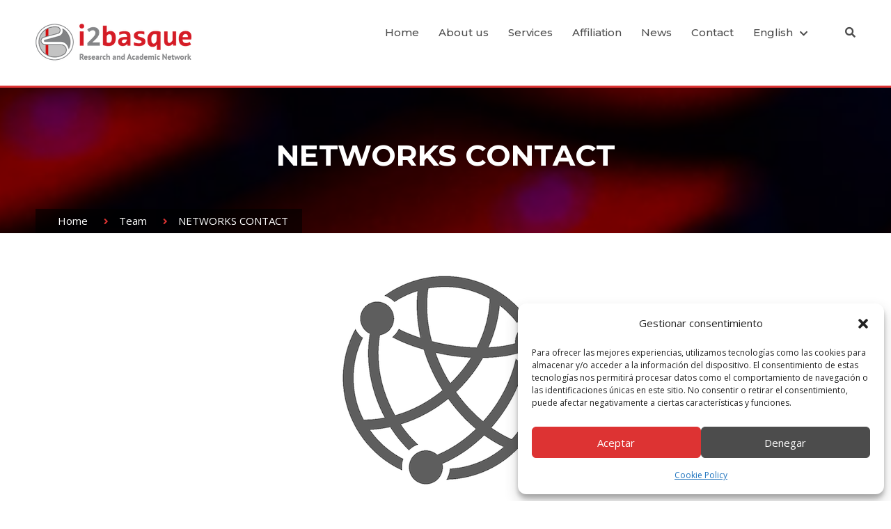

--- FILE ---
content_type: text/css
request_url: https://www.i2basque.eus/wp-content/themes/swipewp/style.css?ver=1.0.9
body_size: 13443
content:
/*
Theme Name:         SwipeWP
Theme URI:          https://mysterythemes.com/wp-themes/swipewp/
Author:             Mystery Themes
Author URI:         https://mysterythemes.com/
Description:        SwipeWP is an awesome free WordPress business theme comes up with plenty of powerful features that allow you to create a business website in any niche. It is integrated with WooCommerce and other popular plugins that offers full flexibility to use all its features. It has a promising design and exemplary features like Testimonials, Customization option, Optimized for SEO, Amazing support and documentation that makes no trouble while using the theme. Demo: https://demo.mysterythemes.com/swipe-demos
Version:            1.0.9
Requires at least:  4.7
Tested up to:       6.0.2
Requires PHP:       5.2.4
License:            GNU General Public License v3 or later
License URI:        http://www.gnu.org/licenses/gpl-3.0.html
Text Domain:        swipewp
Tags:               blog, portfolio, e-commerce, left-sidebar, right-sidebar, custom-background, custom-logo, custom-menu, featured-images, theme-options, translation-ready

This theme, like WordPress, is licensed under the GPL.
Use it to make something cool, have fun, and share what you've learned with others.

SwipeWP is based on Underscores https://underscores.me/, (C) 2012-2017 Automattic, Inc.
Underscores is distributed under the terms of the GNU GPL v2 or later.

Normalizing styles have been helped along thanks to the fine work of
Nicolas Gallagher and Jonathan Neal https://necolas.github.io/normalize.css/
*/

html, body, div, span, applet, object, iframe, 
h1, h2, h3, h4, h5, h6, p, blockquote, pre, a, 
abbr, acronym, address, big, cite, code, del, dfn, em, font, 
ins, kbd, q, s, samp, small, strike, strong, sub, sup, 
tt, var, dl, dt, dd, ol, ul, li, fieldset, form, label, legend, 
table, caption, tbody, tfoot, thead, tr, th, td {
	border: 0;
	font-family: inherit;
	font-size: 100%;
	font-style: inherit;
	font-weight: inherit;
	margin: 0;
	outline: 0;
	padding: 0;
	vertical-align: baseline;
}
html {
  font-size: 62.5%;
  /* Corrects text resizing oddly in IE6/7 when body font-size is set using em units http://clagnut.com/blog/348/#c790 */
  overflow-y: scroll;
  /* Keeps page centered in all browsers regardless of content height */
  -webkit-text-size-adjust: 100%;
  /* Prevents iOS text size adjust after orientation change, without disabling user zoom */
  -ms-text-size-adjust: 100%;
  /* www.456bereastreet.com/archive/201012/controlling_text_size_in_safari_for_ios_without_disabling_user_zoom/ */
}

*,
*:before,
*:after {
  /* apply a natural box layout model to all elements; see http://www.paulirish.com/2012/box-sizing-border-box-ftw/ */
  -webkit-box-sizing: border-box;
  /* Not needed for modern webkit but still used by Blackberry Browser 7.0; see http://caniuse.com/#search=box-sizing */
  -moz-box-sizing: border-box;
  /* Still needed for Firefox 28; see http://caniuse.com/#search=box-sizing */
  box-sizing: border-box;
}

body {
  background: #fff;
}

article,
aside,
details,
figcaption,
figure,
footer,
header,
main,
nav,
section {
  display: block;
}

ol,
ul {
  list-style: none;
}

table {
  border-collapse: separate;
  border-spacing: 0;
}

caption,
th,
td {
  font-weight: normal;
  text-align: left;
}

blockquote:before,
blockquote:after,
q:before,
q:after {
  content: "";
}

blockquote,
q {
  quotes: """";
}

a:focus {
  outline: 0;
}

a:hover,
a:active {
  outline: 0;
}

a img {
  border: 0;
}



/*--------------------------------------------------------------
Typography
--------------------------------------------------------------*/

body,
button,
input,
select,
textarea {
  color: #838383;
  font-family: 'Open Sans', sans-serif;
  font-size: 15px;
  line-height: 1.8;
  font-weight: 400;
}

h1,
h2,
h3,
h4,
h5,
h6 {
  clear: both;
  font-weight: normal;
  font-family: 'Montserrat', sans-serif;
  line-height: 1.3;
  margin-bottom: 15px;
  color: #3d3d3d;
  font-weight: 700;
}

p {
  margin-bottom: 20px;
}

b,
strong {
  font-weight: bold;
}

dfn,
cite,
em,
i {
  font-style: italic;
}

blockquote {
  margin: 0 15px;
  font-size: 20px;
  font-style: italic;
  font-family: 'Archivo', sans-serif;
  font-weight: 300;
}

address {
  margin: 0 0 15px;
}

pre {
  background: #eee;
  font-family: "Courier 10 Pitch", Courier, monospace;
  font-size: 15px;
  font-size: 1.5rem;
  line-height: 1.6;
  margin-bottom: 1.6em;
  max-width: 100%;
  overflow: auto;
  padding: 1.6em;
}

code,
kbd,
tt,
var {
  font: 15px Monaco, Consolas, "Andale Mono", "DejaVu Sans Mono", monospace;
}

abbr,
acronym {
  border-bottom: 1px dotted #666;
  cursor: help;
}

mark,
ins {
  background: #fff9c0;
  text-decoration: none;
}

sup,
sub {
  font-size: 75%;
  height: 0;
  line-height: 0;
  position: relative;
  vertical-align: baseline;
}

sup {
  bottom: 1ex;
}

sub {
  top: .5ex;
}

small {
  font-size: 75%;
}

big {
  font-size: 125%;
}

h1 {
  font-size: 36px;
}

h2 {
  font-size: 30px;
}

h3 {
  font-size: 26px;
}

h4 {
  font-size: 20px;
}

h5 {
  font-size: 18px;
}

h6 {
  font-size: 16px;
}



/*--------------------------------------------------------------
Elements
--------------------------------------------------------------*/

hr {
  background-color: #ccc;
  border: 0;
  height: 1px;
  margin-bottom: 15px;
}

ul,
ol {
  margin: 0 0 15px 20px;
}

ul {
  list-style: disc;
}

ol {
  list-style: decimal;
}

li>ul,
li>ol {
  margin-bottom: 0;
  margin-left: 15px;
}

dt {
  font-weight: bold;
}

dd {
  margin: 0 15px 15px;
}

img {
  height: auto;
  /* Make sure images are scaled correctly. */
  max-width: 100%;
  /* Adhere to container width. */
  vertical-align: middle;
}

figure {
  margin: 0;
}

table {
  margin: 0 0 15px;
  width: 100%;
  border-collapse: collapse;
}

th {
  font-weight: bold;
  border: 1px solid #CCC;
  padding: 5px 10px;
}

td {
  border: 1px solid #CCC;
  padding: 5px 10px;
}



/*--------------------------------------------------------------
Forms
--------------------------------------------------------------*/

button,
input,
select,
textarea {
  font-size: 100%;
  /* Corrects font size not being inherited in all browsers */
  margin: 0;
  /* Addresses margins set differently in IE6/7, F3/4, S5, Chrome */
  vertical-align: middle;
}

.btn,
button,
input[type="button"],
input[type="reset"],
input[type="submit"] {
  background: #E8F5E9;
  color: #fff;
  cursor: pointer;
  /* Improves usability and consistency of cursor style between image-type 'input' and others */
  font-size: 14px;
  line-height: 13px;
  height: 33px;
  border: none;
  padding: 10px 15px;
  font-weight: 400;
  display: inline-block;
  position: relative;
  text-shadow: none;
  border: 1px solid #10b765;
}

.bttn:hover,
button,
input[type="button"]:hover,
input[type="reset"]:hover,
input[type="submit"]:hover {
  background: #10b765;
  color: #ffffff !important;
}

input[type="checkbox"],
input[type="radio"] {
  padding: 0;
}

button::-moz-focus-inner,
input::-moz-focus-inner {
  /* Corrects inner padding and border displayed oddly in FF3/4 www.sitepen.com/blog/2008/05/14/the-devils-in-the-details-fixing-dojos-toolbar-buttons/ */
  border: 0;
  padding: 0;
}

input[type="text"],
input[type="email"],
input[type="url"],
input[type="password"],
input[type="search"] {
  color: #666;
  border: 1px solid #ccc;
  height: 36px;
  width: 100%;
  -webkit-appearance: none;
}

input[type="text"]:focus,
input[type="email"]:focus,
input[type="url"]:focus,
input[type="password"]:focus,
input[type="search"]:focus,
textarea:focus {
  border: 1px solid #AAA;
}

.searchform input[type="text"]:focus {
  border: none;
}

input[type="text"],
input[type="email"],
input[type="url"],
input[type="password"],
input[type="search"] {
  padding: 3px 6px;
}

textarea {
  overflow: auto;
  /* Removes default vertical scrollbar in IE6/7/8/9 */
  padding-left: 3px;
  vertical-align: top;
  /* Improves readability and alignment in all browsers */
  color: #666;
  border: 1px solid #ccc;
  height: 160px;
  max-width: 100%;
  width: 100%;
}



/*--------------------------------------------------------------
Links
--------------------------------------------------------------*/

a {
  color: #10b765;
  text-decoration: none;
  transition: all 0.3s ease-in-out;
  -webkit-transition: all 0.3s ease-in-out;
  -moz-transition: all 0.3s ease-in-out;
}

a:visited {}

a:hover,
a:focus,
a:active {
  color: #10b765;
}

a:focus {
  outline: thin dotted;
}

/*--------------------------------------------------------------
Accessibility
--------------------------------------------------------------*/


/* Text meant only for screen readers */

.screen-reader-text {
  clip: rect(1px, 1px, 1px, 1px);
  position: absolute !important;
}

.screen-reader-text:hover,
.screen-reader-text:active,
.screen-reader-text:focus {
  background-color: #f1f1f1;
  border-radius: 3px;
  box-shadow: 0 0 2px 2px rgba(0, 0, 0, 0.6);
  clip: auto !important;
  color: #21759b;
  display: block;
  font-size: 14px;
  font-weight: bold;
  height: auto;
  left: 5px;
  line-height: normal;
  padding: 15px 23px 14px;
  text-decoration: none;
  top: 5px;
  width: auto;
  z-index: 100000;
  /* Above WP toolbar */
}



/*--------------------------------------------------------------
Alignments
--------------------------------------------------------------*/

.alignleft {
  display: inline;
  float: left;
  margin-right: 15px;
}

.alignright {
  display: inline;
  float: right;
  margin-left: 15px;
}

.aligncenter {
  clear: both;
  display: block;
  margin: 0 auto;
}



/*--------------------------------------------------------------
Clearings
--------------------------------------------------------------*/

.clearfix:before,
.clearfix:after,
.row:before,
.row:after,
.entry-content:before,
.entry-content:after,
.comment-content:before,
.comment-content:after,
.site-header:before,
.site-header:after,
.site-content:before,
.site-content:after,
.site-footer:before,
.site-footer:after,
.mt-container:after,
.mt-container:before {
  content: '';
  display: table;
}

.clearfix:after,
.row:after,
.entry-content:after,
.comment-content:after,
.site-header:after,
.site-content:after,
.site-footer:after,
.mt-container:after {
  clear: both;
}

.clear {
  clear: both;
}



/*--------------------------------------------------------------
9.0 Widgets
--------------------------------------------------------------*/

.widget-area .widget {
  margin: 0 0 25px;
  padding-bottom: 10px;
}

/* Make sure select elements fit in widgets */

.widget-area .widget select {
  max-width: 100%;
}



/*--------------------------------------------------------------
Posts and pages
--------------------------------------------------------------*/

.sticky {
  display: block;
}

h1.entry-title {
  color: #353535;
  font-weight: 600;
  margin-bottom: 0;
  padding-bottom: 0;
  text-transform: capitalize;
}

h1.entry-title a {
  color: #3d3d3d;
}

.hentry {
  margin: 0 0 15px;
}

.single .byline,
.group-blog .byline,
.posted-on,
.blog-author,
.blog-cat {
  display: inline;
  font-family: 'Archivo', sans-serif;
  font-size: 14px;
  font-weight: 300;
}

.page-content,
.entry-content,
.entry-summary {
  margin: 15px 0 0;
}

.page-links {
  clear: both;
  margin: 0 0 15px;
}

#blog-post article.hentry,
.search article.hentry,
.archive article.hentry,
.tag article.hentry,
.category article.hentry,
.blog article.hentry {
  margin-bottom: 40px;
}

.blog article.hentry:first-child {
  margin-top: 30px;
}

article.hentry h1.entry-title {
  margin-bottom: 5px;
  line-height: 1.2;
}

article.hentry .entry-footer>span {
  color: #999;
  font-size: 13px;
  margin-right: 15px;
}

.page-header .page-title {
  color: #333333;
  padding-bottom: 15px;
  font-weight: 600;
}

.updated {
  display: none;
}

.published.updated {
  display: inline;
}

.entry-footer a {
  color: #999;
}

.nav-links .meta-nav {
  display: none;
}

.nav-links .nav-previous,
.nav-links .nav-next {
  width: 50%;
  float: left;
}

.nav-links .nav-next {
  text-align: right;
}

.nav-links .nav-previous a:before {
  content: "\f0d9";
  font-family: "Font Awesome 5 Free";
  font-weight: 700;
  font-style: normal;
  margin-right: 5px;
}

.nav-links .nav-next a:after {
  content: "\f0da";
  font-family: "Font Awesome 5 Free";
  font-weight: 700;
  font-style: normal;
  margin-left: 5px;
}

.entry-thumbnail {
  width: 38%;
  float: left;
}

.entry-exrecpt {
  width: 60%;
  float: right;
}

.short-content {
  margin-bottom: 10px;
}

.short-content+.bttn {
  float: right;
}

.entry-footer {
  margin-top: 10px;
}

.full-width {
  float: none;
  width: 100%;
}


/*--------------------------------------------------------------
Galleries
--------------------------------------------------------------*/

.entry-content .gallery {
  margin-bottom: 1.5em;
  margin-left: -2%;
}

.gallery-item {
  display: inline-block;
  text-align: center;
  vertical-align: top;
  width: 100%;
  margin-bottom: 3%;
  margin-left: 2%;
  position: relative;
}

.site-main .gallery a img {
  max-width: none;
  width: 100%;
}

.gallery-columns-2 .gallery-item {
  max-width: 47%;
}

.gallery-columns-3 .gallery-item {
  max-width: 31.33%;
}

.gallery-columns-4 .gallery-item {
  max-width: 23%;
}

.gallery-columns-5 .gallery-item {
  max-width: 18%;
}

.gallery-columns-6 .gallery-item {
  max-width: 14.66%;
}

.gallery-columns-7 .gallery-item {
  max-width: 12.28%;
}

.gallery-columns-8 .gallery-item {
  max-width: 10.5%;
}

.gallery-columns-9 .gallery-item {
  max-width: 9.11%;
}

.gallery-caption {
  position: absolute;
  bottom: 0;
  left: 0;
  font-size: 30px;
  margin: 0;
  z-index: 999;
  padding: 10px 30px;
  color: #fff;
  text-transform: capitalize;
  font-family: 'Playfair Display', serif;
  font-weight: 700;
  background: rgba(0, 0, 0, 0) linear-gradient(to bottom, rgba(0, 0, 0, 0), rgba(0, 0, 0, 0.8)) repeat scroll 0 0;
  width: 100%;
  text-align: left;
}

/*--------------------------------------------------------------
Asides
--------------------------------------------------------------*/

.blog .format-aside .entry-title,
.archive .format-aside .entry-title {
  display: none;
}


/*--------------------------------------------------------------
Comments
--------------------------------------------------------------*/

#comments {
  margin-top: 80px;
}

.comment-content a {
  word-wrap: break-word;
}

.bypostauthor {
  display: block;
}

#comments h2.comments-title {
  color: #333;
  display: inline-block;
  font-size: 22px;
  font-style: normal;
  font-weight: 700;
  margin: 15px 0;
  padding: 8px 15px;
}

#comments h3 {
  margin: 0 0 10px;
  color: #141414;
  font-weight: 600;
  display: inline-block;
  line-height: 22px;
  font-size: 18px;
}

#commentform label {
  width: 120px;
  display: block;
}

textarea#comment {
  width: 100%;
  height: 150px;
}


/*Comment Lists*/

.comments-area ol {
  margin: 0;
  padding: 0;
  list-style: none;
}

.comments-area ol.children {
  margin: 0 0 0 15px;
}

.comment-list .comment-body {
  padding: 15px;
  margin-bottom: 20px;
  background: #F2F2F2;
  border-top: 2px solid #10b765;
}

.comment-author img {
  vertical-align: text-top;
  margin-right: 15px;
}

.comment-author {
  float: none;
}

.comment-metadata {
  font-size: 12px;
  margin-top: -12px;
  padding-left: 50px;
}

.comment-content {
  margin-top: 10px;
  padding-left: 50px;
}

.comment-author .fn {
  font-style: normal;
  font-size: 18px;
  text-transform: capitalize;
  font-weight: bold;
  color: #555;
}

.comment-author .fn .url {
  color: #333;
  padding: 0 5px;
}

.comment-author .fn .url:hover {
  color: #10b765;
}

.comment-author .says {
  display: none;
}

.commentmetadata {
  float: right;
  font-weight: normal;
  font-size: 12px;
  font-style: italic;
  font-weight: 300;
}

.commentmetadata a {
  color: #666;
}

.commentmetadata .comment-edit-link {
  color: #999;
}

.commentmetadata+.clear {
  margin-bottom: 20px;
}

.reply .comment-reply-link {
  background: none repeat scroll 0 0 #10b765;
  border-radius: 3px;
  color: #FFFFFF;
  font-size: 13px;
  line-height: 1;
  padding: 2px 10px;
}

#respond {
  background: #fbfbfb;
  padding: 20px;
  margin: 20px 0 0;
  color: #141414;
}

#commentform .form-submit {
  margin-bottom: 0;
}

#cancel-comment-reply-link {
  font-style: italic;
  color: #777;
}

#cancel-comment-reply-link:before {
  font-family: "Font Awesome 5 Free";
  font-weight: 700;
  content: "\f057";
  margin: 0 5px 0 20px;
  font-style: normal;
  color: #777;
}

.logged-in-as a {
  color: #777;
}


/*--------------------------------------------------------------
Infinite scroll
--------------------------------------------------------------*/


/* Globally hidden elements when Infinite Scroll is supported and in use. */

.infinite-scroll .paging-navigation,

/* Older / Newer Posts Navigation (always hidden) */

.infinite-scroll.neverending .site-footer {
  /* Theme Footer (when set to scrolling) */
  display: none;
}



/* When Infinite Scroll has reached its end we need to re-display elements that were hidden (via .neverending) before */

.infinity-end.neverending .site-footer {
  display: block;
}

#infinite-footer {
  display: none;
}


/*--------------------------------------------------------------
Media
--------------------------------------------------------------*/

.page-content img.wp-smiley,
.entry-content img.wp-smiley,
.comment-content img.wp-smiley {
  border: none;
  margin-bottom: 0;
  margin-top: 0;
  padding: 0;
}

.wp-caption {
  border: 1px solid #ccc;
  margin-bottom: 15px;
  max-width: 100%;
}

.wp-caption img[class*="wp-image-"] {
  display: block;
  margin: 1.2% auto 0;
  max-width: 98%;
}

.wp-caption-text {
  text-align: center;
}

.wp-caption .wp-caption-text {
  margin: 10px 0;
}

.site-main .gallery {
  margin-bottom: 1.5em;
}

.gallery-caption {}

.site-main .gallery a img {
  border: none;
  height: auto;
  max-width: 100%;
}

.site-main .gallery dd,
.site-main .gallery figcaption {
  margin: 0;
}

.site-main .gallery-columns-4 .gallery-item {}

.site-main .gallery-columns-4 .gallery-item img {}



/* Make sure embeds and iframes fit their containers */

embed,
iframe,
object {
  max-width: 100%;
}


/*--------------------------------------------------------------
Grid CSS
--------------------------------------------------------------*/

.mt-column-wrapper {
  margin-left: -3%;
  margin-bottom: -3%;
}

.mt-column-1 {
  display: inline-block;
  margin-right: -4px;
  vertical-align: top;
  width: 97%;
  margin-left: 3%;
  margin-bottom: 3%;
}

.mt-column-2 {
  display: inline-block;
  margin-right: -4px;
  vertical-align: top;
  width: 47%;
  margin-left: 3%;
  margin-bottom: 3%;
}

.mt-column-3 {
  display: inline-block;
  margin-right: -4px;
  vertical-align: top;
  width: 30.33%;
  margin-left: 3%;
  margin-bottom: 3%;
}

.mt-column-4 {
  display: inline-block;
  margin-right: -4px;
  vertical-align: top;
  width: 22%;
  margin-left: 3%;
  margin-bottom: 3%;
}

.mt-column-5 {
  display: inline-block;
  margin-right: -4px;
  vertical-align: top;
  width: 17%;
  margin-left: 3%;
  margin-bottom: 3%;
}

/*--------------------------------------------------------------
Default widget css
--------------------------------------------------------------*/

.widget_archive ul,
.widget_categories ul,
.widget_recent_entries ul,
.widget_meta ul,
.widget_recent_comments ul,
.widget_rss ul,
.widget_pages ul,
.widget_nav_menu ul,
.wp-block-latest-posts,
.wp-block-archives,
.wp-block-categories,
.wp-block-page-list,
.wp-block-latest-comments{
  list-style: outside none none;
  margin: 0;
}

.wp-block-page-list ul {
  list-style: outside none none;
}


.widget_archive li,
.widget_categories li,
.widget_recent_entries li,
.widget_meta li,
.widget_recent_comments li,
.widget_rss li,
.widget_pages li,
.widget_nav_menu li,
.wp-block-latest-posts li,
.wp-block-archives li,
.wp-block-categories li,
.wp-block-page-list li,
.wp-block-latest-comments li{
  border-bottom: 1px solid rgba(0, 0, 0, 0.1);
  margin-bottom: 5px;
  padding-bottom: 5px;
}

.widget_archive li:last-child,
.widget_categories li:last-child,
.widget_recent_entries li:last-child,
.widget_meta li:last-child,
.widget_recent_comments li:last-child,
.widget_rss li:last-child,
.widget_pages li:last-child,
.widget_nav_menu li:last-child,
.wp-block-latest-posts li:last-child,
.wp-block-archives li:last-child,
.wp-block-categories li:last-child,
.wp-block-page-list li:last-child,
.wp-block-latest-comments li:last-child{
  border: none;
}

#secondary .widget-title,
.widget_archive a,
.widget_categories a,
.widget_recent_entries a,
.widget_meta a,
.widget_recent_comments li,
.widget_rss li,
.widget_pages li a,
.widget_nav_menu li a,
.cat-links a,
.edit-link a,
.comments-link a,
.wp-block-latest-posts li a,
.wp-block-archives li a,
.wp-block-categories li a,
.wp-block-page-list li a,
.wp-block-latest-comments li{
  font-size: 14px;
  line-height: 32px;
  -webkit-transition: color 0.3s ease;
  -moz-transition: color 0.3s ease;
  -ms-transition: color 0.3s ease;
  -o-transition: color 0.3s ease;
  transition: color 0.3s ease;
  display: inline-block;
}

#secondary .widget-title {
  font-size: 22px;
  padding-left: 40px;
  position: relative;
}

.cat-links a,
.edit-link a {
  padding-left: 32px;
  position: relative;
}

.posted-on a {
  padding-left: 22px;
  position: relative;
}

#secondary .widget-title,
.widget_archive a,
.widget_categories a,
.widget_recent_entries a,
.widget_meta a,
.widget_recent_comments li,
.widget_rss li,
.widget_pages li a,
.widget_nav_menu li a,
.wp-block-latest-posts li a,
.wp-block-archives li a,
.wp-block-categories li a,
.wp-block-page-list li a,
.wp-block-latest-comments li {
  color: #555;
}

#secondary .widget-title:before,
.cat-links a:before,
.edit-link a:before,
.posted-on a:before {
  color: #afb4bd;
  content: "\f07b";
  font-family: "Font Awesome 5 Free";
  font-weight: 700;
  font-size: 14px;
  left: 8px;
  position: absolute;
  top: 0px;
  -webkit-transition: color 0.3s ease;
  -moz-transition: color 0.3s ease;
  -ms-transition: color 0.3s ease;
  -o-transition: color 0.3s ease;
  transition: color 0.3s ease;
}

.comments-link a::before {
  font-family: "Font Awesome 5 Free";
  font-weight: 700;
  content: "\f075";
  margin-right: 10px;
}

#secondary .widget-title:before {
  content: "\f07b";
  font-size: 24px;
  left: 0;
}

#secondary .widget_text .widget-title:before {
  display: none;
}

#secondary .widget:hover .widget-title:before {
  content: "\f07c";
}

.edit-link a:before {
  content: "\f044";
}

.posted-on a::before {
  content: "\f073";
  top: -4px;
  font-size: 12px;
}

.posted-on a::before {
  left: 5px;
}

.widget_search .search-field {
  width: 75%;
  float: left;
}

.widget_recent_entries .post-date {
  color: #8f8f8f;
  display: block;
  font-size: 11px;
  margin-top: -5px;
  padding-left: 24px;
}

.widget_nav_menu .sub-menu {
  margin: 10px 0 0 10px;
}

.widget_nav_menu li::before {
  top: 0;
}

.widget_search::after {
  clear: both;
  content: "";
  display: table;
}

.widget_search .search-field {
  width: 75%;
  float: left;
}

.widget_search .search-submit {
  height: 36px;
  width: 25%;
  color: #ffffff;
}

.widget_tag_cloud .tagcloud a,
.widget_tag_cloud a {
  color: #909090;
  font-size: 14px !important;
  border: 1px solid #cfcfcf;
  padding: 1px 10px;
  display: inline-block;
  margin: 0 5px 10px 0;
  border-radius: 2px;
  background: none;
}

.widget_tag_cloud .tagcloud a:hover,
.widget.widget_tag_cloud a:hover {
  background: #90C948;
  color: #fff !important;
  border-color: #90C948;
}

.wp-block-search__button {
  background: #333;
  border: none;
  width: 80px;
  margin: 0;
  height: 36px;
  color: #fff;
}

/*--------------------------------------------------------------
Sidebar layout css 
--------------------------------------------------------------*/

#primary,
.home.blog #primary {
  float: left;
  width: 67%;
  background: #fff;
  padding: 60px 0;
}

#secondary,
.home.blog #secondary {
  float: right;
  width: 27%;
  padding: 60px 0;
}

.home.page-template-template-home #primary,
.home.page-template-template-home #secondary,
.error404 #primary {
  float: none;
  width: 100%;
}

.left-sidebar #primary {
  float: right;
}

.left-sidebar #secondary {
  float: left;
}

.no-sidebar #primary,
.home.blog.no-sidebar #primary {
  float: none;
  width: 100%;
  margin: 0 auto;
}

.no-sidebar-center #primary,
.home.blog.no-sidebar-center #primary {
  float: none;
  width: 80%;
  margin: 0 auto;
}

.no-sidebar #secondary,
.no-sidebar-center #secondary {
  display: none;
}

.home.blog #content #primary article:first-child {
  margin-top: 0;
}

/*--------------------------------------------------------------
COMMON CSS
--------------------------------------------------------------*/
.boxed-layout {
  width: 80%;
  margin: 0 auto;
  overflow: hidden;
}

.boxed-layout #page {
  background: #fff;
}

#page {
  background: #fff;
}

.boxed-layout #masthead.bg-transparent-layout {
  width: 80%;
}

.mt-container {
  width: 1170px;
  margin: 0 auto;
}

.hide {
  display: none;
}

li {
  list-style: none;
}

.mt-clearfix {
  overflow: auto;
}


/*--------------------------------------------------------------
top-header CSS
--------------------------------------------------------------*/

.top-header-wrapper {
  background: #212121;
}

.top-header {
  font-family: 'Montserrat', sans-serif;
}

.top-header-wrapper .top-left-sec {
  color: #fff;
  float: left;
}

.top-header-wrapper .top-element {
  float: left;
  margin-right: 30px;
  line-height: 2.5;
  font-size: 13px;
  font-weight: 500;
}

.top-header-wrapper .top-element.phone::before,
.top-header-wrapper .top-element.email::before,
.top-header-wrapper .top-element.address::before {
  margin-right: 10px;
  font-family: "Font Awesome 5 Free";
  font-weight: 700;
  content: "\f095";
  font-size: 12px;
}

.top-header-wrapper .top-element.email::before {
  content: "\f0e0";
}

.top-header-wrapper .top-element.address::before {
  content: "\f041";
}

.top-header-wrapper .top-right-sec {
  float: right;
}

.mt-social-icons-wrapper span {
  margin-left: 18px;
}

.mt-social-icons-wrapper span a {
  color: #fff;
  font-size: 13px;
  line-height: 2.5;
}

/*--------------------------------------------------------------
masthead CSS
--------------------------------------------------------------*/
#masthead {
  background: #fff;
  -webkit-transition: ease-in-out 0.5s;
  -o-transition: ease-in-out 0.5s;
  transition: ease-in-out 0.5s;
  position: relative;
  z-index: 999;
}

.site-title a {
  font-size: 34px;
  font-weight: 600;
}

.site-title {
  margin-bottom: 0;
  line-height: 1.3;
  margin-top: 8px;
}

.site-branding {
  float: left;
  width: 25%;
}

.custom-logo-link {
  display: block;
  margin: 34px 0;
}

.site-description {
  margin-bottom: 0;
}

.is-sticky #masthead {
  box-shadow: 0 0 10px rgba(0, 0, 0, 0.1);
}

#site-navigation ul {
  margin: 0;
}

#site-navigation ul li {
  float: left;
  margin: 0 14px;
  padding: 10px 0;
}

#site-navigation ul ul li {
  padding: 0;
  float: none;
  margin: 0;
}

#site-navigation ul li a {
  color: #4c4c4c;
  font-family: 'Montserrat', sans-serif;
  position: relative;
  display: block;
}

#site-navigation ul li:hover>a,
#site-navigation ul li.current-menu-item>a,
#site-navigation ul li.current_page_item>a,
#site-navigation ul li.current-menu-ancestor>a,
#site-navigation ul li.focus>a {
  color: #10b765;
}

#masthead .menu-search,
#masthead .side-menu-toggle {
  color: #4c4c4c;
}

.menu-toggle,
.menu-toggle-off {
  display: none;
}

#masthead .menu-search,
#masthead .menu-cart-wrapper,
#masthead .side-menu-toggle {
  float: left;
  margin-left: 16px;
  padding: 10px 0;
}

#masthead .menu-search i,
#masthead .cart-contents,
#masthead .side-menu-toggle i {
  cursor: pointer;
}

#site-navigation {
  display: inline-block;
  margin-right: 20px;
}

.masthead-right-side {
  display: inline-block;
}

#masthead .cart-contents span {
  color: #4c4c4c;
  margin-left: 8px;
  font-family: 'Montserrat', sans-serif;
}

#masthead .cart-contents .count::before,
#masthead .cart-contents .amount::before {
  margin-right: 8px;
  font-family: "Font Awesome 5 Free";
  font-weight: 700;
  content: "\f07a";
  color: #333;
}

#masthead .cart-contents .amount::before {
  content: "-";
}

#masthead .menu-wrapper {
  margin: 23px 0;
  float: right;
  font-weight: 500;
}

/*sub menu style*/
#primary-menu li {
  position: relative;
}

.sub-toggle .fa-angle-right::before {
  display: none;
}

.sub-toggle {
  color: #333;
  cursor: pointer;
  line-height: 24px;
  right: 14px;
  text-align: center;
  top: 24px;
  width: 24px;
  display: none;
}

#site-navigation ul.sub-menu,
#site-navigation ul.children {
  position: absolute;
  top: 100%;
  left: -9999rem;
  width: 250px;
  background: #FFF;
  opacity: 0;
  transform: scale(0) translateY(0.6rem);
  -webkit-transform: scale(0) translateY(0.6rem);
  -ms-transform: scale(0) translateY(0.6rem);
  transform-origin: 0 0;
  -webkit-transform-origin: 0 0;
  -ms-transform-origin: 0 0;
  -webkit-transition: opacity 0.15s linear, transform 0.15s ease, left 0s 0.15s;
  -o-transition: opacity 0.15s linear, transform 0.15s ease, left 0s 0.15s;
  transition: opacity 0.15s linear, transform 0.15s ease, left 0s 0.15s;
  z-index: 9999;
  line-height: 2.5;
  box-shadow: 0 0 10px rgba(0, 0, 0, 0.1);
}

#site-navigation ul li:hover>ul.sub-menu,
#site-navigation ul li:hover>ul.children,
#site-navigation ul li.focus>ul.sub-menu,
#site-navigation ul li.focus>ul.children {
  left: 0;
  opacity: 1;
  -webkit-transform: scale(1) translateY(0);
  -ms-transform: scale(1) translateY(0);
  -o-transform: scale(1) translateY(0);
  transform: scale(1) translateY(0);
  -webkit-transition: opacity 0.15s linear, transform 0.15s ease, right 0s 0.15s;
  -o-transition: opacity 0.15s linear, transform 0.15s ease, right 0s 0.15s;
  transition: opacity 0.15s linear, transform 0.15s ease, right 0s 0.15s;
}

#site-navigation ul.sub-menu li,
#site-navigation ul.children li {
  float: none;
  display: block;
}

#site-navigation ul.sub-menu li a,
#site-navigation ul.children li a {
  display: block;
  border-bottom: 1px solid #e1e1e1;
  text-align: left;
  padding: 10px 20px;
  line-height: 1.6;
}

#site-navigation ul.sub-menu li:last-child a,
#site-navigation ul.children li:last-child a {
  border: none;
}

#site-navigation ul.sub-menu li ul,
#site-navigation ul.children li ul {
  right: 9999em;
  left: auto !important;
  top: 0% !important;
  -webkit-transition: opacity 0.15s linear, transform 0.15s ease, right 0s 0.15s;
  -o-transition: opacity 0.15s linear, transform 0.15s ease, right 0s 0.15s;
  transition: opacity 0.15s linear, transform 0.15s ease, right 0s 0.15s;
}


#site-navigation ul.sub-menu li:hover>ul,
#site-navigation ul.children li:hover>ul,
#site-navigation ul.sub-menu li.focus>ul,
#site-navigation ul.children li.focus>ul {
  right: -100%;
  left: auto !important;
  top: 0% !important;
  -webkit-transition: opacity 0.15s linear, transform 0.15s ease, left 0s 0.15s;
  -o-transition: opacity 0.15s linear, transform 0.15s ease, left 0s 0.15s;
  transition: opacity 0.15s linear, transform 0.15s ease, left 0s 0.15s;
}

#site-navigation li.menu-item-has-children>a::after,
#site-navigation li.page_item_has_children>a::after {
  font-family: "Font Awesome 5 Free";
  font-weight: 700;
  content: "\f078";
  position: absolute;
  right: 14px;
  top: 4px;
  font-size: 13px;
}

#site-navigation .sub-menu li.menu-item-has-children>a::after,
#site-navigation .children li.page_item_has_children>a::after {
  content: "\f054";
  top: 12px;
}

#masthead #primary-menu li.menu-item-has-children,
#masthead #primary-menu li.page_item_has_children {
  margin-right: 0;
}

#site-navigation ul#primary-menu>li.menu-item-has-children>a,
#site-navigation #primary-menu ul>li.page_item_has_children>a {
  padding-right: 35px;
}

/*search form styles*/

#masthead .menu-search .search-form-wrapper {
  z-index: 9999;
  background: rgba(0, 0, 0, 0.4);
  height: 100%;
  width: 100%;
  position: fixed;
  left: 0;
  top: 0;
  opacity: 0;
  -webkit-transition: ease-in 0.4s;
  -o-transition: ease-in 0.4s;
  transition: ease-in 0.4s;
  visibility: hidden;
}

#masthead .menu-search .search-form-wrapper .search-form-sub-wrapper {
  position: absolute;
  top: 50%;
  left: 50%;
  -webkit-transform: translate(-50%, -50%);
  -ms-transform: translate(-50%, -50%);
  -o-transform: translate(-50%, -50%);
  transform: translate(-50%, -50%);
  padding: 50px;
  background: #fff;
  width: 750px;
  text-align: center;
}

#masthead .search-form-wrapper.search-activate {
  opacity: 1;
  visibility: visible;
}

#masthead .search-form-wrapper .search-title {
  font-size: 22px;
  margin-bottom: 20px;
  color: #8c8c8c;
}

#masthead .search-form-wrapper .search-field {
  border: none;
  border-bottom: 3px dotted #ddd;
  font-size: 24px;
}

#masthead .search-form-wrapper .search-submit {
  margin-top: 30px;
  font-size: 22px;
  padding: 0px 30px;
  height: 45px;
}

#masthead .search-form-wrapper .search-submit:hover {
  box-shadow: 1px 3px 8px rgba(0, 0, 0, 0.3);
}

#masthead.header-sticky {
  position: sticky;
  width: 100%;
  z-index: 999;
  border-bottom: 2px solid #10b765;
  top: 0;
}

#site-header-cart {
  padding-left: 60px;
}

/* -----------------------------------------------
Transparent Header css
----------------------------------------------*/

.bg-transparent-layout #masthead,
.bg-transparent-layout #masthead-sticky-wrapper,
.home.bg-transparent-layout .is-sticky #masthead {
  background: rgba(0, 0, 0, 0.7);
}

.home.bg-transparent-layout #masthead-sticky-wrapper {
  position: absolute;
  top: 32px;
  left: 0;
  width: 100%;
  z-index: 9999;
  background: none;
}

.home.logged-in.bg-transparent-layout #masthead-sticky-wrapper {
  top: 65px;
}

.home.bg-transparent-layout #masthead {
  top: 0;
  position: absolute;
  left: 0;
  background: none;
  width: 100%;
}

.home.bg-transparent-layout.no-top-header #masthead,
.home.bg-transparent-layout.no-top-header #masthead-sticky-wrapper {
  top: 0 !important;
}

.home.blog.bg-transparent-layout #masthead-sticky-wrapper,
.home.blog.bg-transparent-layout #masthead {
  position: static;
  background: #212121;
}

.bg-transparent-layout #masthead .site-title a::after,
.bg-transparent-layout #masthead #primary-menu li a,
.bg-transparent-layout #masthead .cart-contents span,
.bg-transparent-layout #masthead .cart-contents .count::before,
.bg-transparent-layout #masthead .cart-contents .amount::before,
.bg-transparent-layout #masthead .menu-search,
.bg-transparent-layout #masthead .side-menu-toggle,
.bg-transparent-layout #masthead .woocommerce-mini-cart-item.mini_cart_item span,
.bg-transparent-layout #masthead .woocommerce.widget_shopping_cart .total,
.bg-transparent-layout #masthead .menu-toggle {
  color: #fff;
}

.bg-transparent-layout #masthead #site-navigation ul.sub-menu,
.bg-transparent-layout #masthead #site-navigation ul.children,
.bg-transparent-layout #masthead .widget_shopping_cart_content {
  background: rgba(0, 0, 0, 0.5);
  border: 1px solid rgba(255, 255, 255, 0.3);
}

.bg-transparent-layout #masthead #site-navigation ul.sub-menu .sub-menu .sub-menu .sub-menu {
  background: #333;
}


/* -----------------------------------------------
sidebar menu toogle design
----------------------------------------------*/
#masthead .sidebar-wrapper {
  z-index: 9999;
  background: rgba(0, 0, 0, 0.2);
  height: 100%;
  width: 100%;
  position: fixed;
  left: 0;
  top: 0;
  opacity: 0;
  -webkit-transition: ease-in 0.4s;
  -o-transition: ease-in 0.4s;
  transition: ease-in 0.4s;
  visibility: hidden;
}

#masthead .sidebar-wrapper .sidebar-top-menu-toggle-wrap {
  position: absolute;
  top: 0%;
  right: -15%;
  padding: 50px;
  background: #fff;
  width: 350px;
  text-align: center;
  height: 100%;
  -webkit-transition: ease-in-out 0.3s;
  -o-transition: ease-in-out 0.3s;
  transition: ease-in-out 0.3s;
}

#masthead .sidebar-wrapper.show {
  opacity: 1;
  visibility: visible;
}

#masthead .sidebar-wrapper.show .sidebar-top-menu-toggle-wrap {
  right: 0;
}

.side-menu-widget-wrapper .sub-menu {
  display: none;
}

.side-menu-widget-wrapper .widget-title {
  font-size: 24px;
  margin-top: 30px;
  text-align: center;
}

.sidebar-top-menu-toggle-wrap .side-menu-widget-wrapper .widget_media_image img {
  border-radius: 50%;
}

/*--------------------------------------------------------------
banner CSS
--------------------------------------------------------------*/
#section-banner {
  position: relative;
}

.banner-item {
  text-align: center;
  overflow: hidden;
  display: block !important;
}

.banner-caption {
  position: absolute;
  top: 49%;
  left: 50%;
  -webkit-transform: translate(-50%, -50%);
  -ms-transform: translate(-50%, -50%);
  -o-transform: translate(-50%, -50%);
  transform: translate(-50%, -50%);
  text-align: center;
}

.banner-title {
  font-size: 26px;
  color: #fff;
  font-weight: normal;
  font-family: 'Playball', cursive;
}

.banner-description {
  color: #fff;
  font-size: 52px;
  margin-bottom: 26px;
  font-weight: normal;
  text-transform: uppercase;
  font-family: 'Roboto', sans-serif;
}

.banner-description span {
  font-weight: 800;
}

.banner-btn-wrap a {
  border: 3px solid #fff;
  padding: 14px 60px 14px 34px;
  color: #fff;
  font-size: 24px;
  background: rgba(0, 0, 0, 0.1);
  font-weight: 700;
  line-height: 3;
  position: relative;
  transition: ease-in-out 0.3s;
}

.banner-btn-wrap a::after {
  font-family: "Font Awesome 5 Free";
  font-weight: 700;
  content: "\f30b";
  margin-left: 20px;
  -webkit-transform: translateX(0);
  -ms-transform: translateX(0);
  -o-transform: translateX(0);
  transform: translateX(0);
  transition: ease-in-out 0.5s;
  position: absolute;
  font-size: 20px;
  top: 0;
  margin-left: 16px;
}

.banner-btn-wrap a:hover {
  background: #fff;
}

.banner-btn-wrap a:hover:after {
  -webkit-transform: translateX(8px);
  -ms-transform: translateX(8px);
  -o-transform: translateX(8px);
  transform: translateX(8px);
}

.caption-wrap {
  width: 950px;
  margin: 0 auto;
}

#wp-custom-header {
  position: relative;
}

#wp-custom-header::before {
  position: absolute;
  content: "";
  background: rgba(0, 0, 0, 0.2);
  width: 100%;
  height: 100%;
  top: 0;
  left: 0;
}

#wp-custom-header-video-button {
  display: none;
}


/*--------------------------------------------------------------
service section CSS
--------------------------------------------------------------*/
.front-section {
  padding-top: 55px;
  padding-bottom: 55px;
}

#section-service {
  padding-top: 90px;
}

#section-service .section-title-wrapper {
  width: 33%;
  float: left;
}

#section-service .category-title {
  font-size: 20px;
  font-weight: 400;
  position: relative;
}

#section-service .category-title::after {
  position: absolute;
  content: "";
  width: 40px;
  height: 1px;
  background: #3d3d3d;
  bottom: -4px;
  left: 0;
}

#section-service .section-description {
  font-size: 36px;
  font-weight: 800;
  color: #333;
  margin-top: 50px;
  line-height: 1.8;
  text-transform: capitalize;
}

#section-service .section-title {
  font-size: 24px;
  font-weight: normal;
  line-height: 1.8;
  margin-top: 40px;
  color: #686868;
}

#section-service .section-title::after {
  display: none;
}

.service-section-wrapper .single-post-wrap {
  margin-bottom: 5%;
}

#section-service .cat-posts-wrapper {
  width: 65%;
  float: right;
}

#section-service .post-thumb {
  width: 15%;
  float: left;
}

#section-service .post-details {
  width: 80%;
  float: right;
}

#section-service .sec-post-title a {
  color: #333;
  font-size: 24px;
  font-weight: 500;
}

#section-service .post-content {
  color: #686868;
  margin-top: 20px;
}

.post-more-btn {
  color: #777;
  position: relative;
}

.post-more-btn::after {
  font-family: "Font Awesome 5 Free";
  font-weight: 600;
  content: "\f30b";
  font-size: 22px;
  color: #777;
  transition: ease-in-out 0.3s;
  position: absolute;
  top: -1px;
  right: -24px;
  line-height: 21px;
  font-size: 16px;
}

.post-more-btn:hover:after {
  right: -30px
}

/*--------------------------------------------------------------
portfolio section CSS
--------------------------------------------------------------*/
.section-title {
  text-align: center;
  font-family: 'Playfair Display', serif;
  font-size: 42px;
  position: relative;
  margin-bottom: 80px;
  font-weight: 400;
  text-transform: Uppercase;
}

.section-title::after {
  position: absolute;
  content: "";
  width: 60px;
  height: 2px;
  background: #3d3d3d;
  bottom: -15px;
  left: 48%;
}

#section-portfolio .portfolio-posts-wrapper {
  text-align: center;
  overflow: auto;
}

#section-portfolio .portfolio-column {
  width: 25%;
  float: left;
}

#section-portfolio .single-post-wrapper {
  position: relative;
  overflow: hidden;
}

#section-portfolio .post-info-wrap {
  position: absolute;
  top: 50%;
  left: 30%;
  text-align: center;
  -webkit-transform: translate(-50%, -50%);
  -ms-transform: translate(-50%, -50%);
  -o-transform: translate(-50%, -50%);
  transform: translate(-50%, -50%);
  opacity: 0;
  -webkit-transition: ease-in-out 0.7s;
  -o-transition: ease-in-out 0.7s;
  transition: ease-in-out 0.7s;
}

#section-portfolio .image-wrap {
  -webkit-transform: scale(1);
  -ms-transform: scale(1);
  -o-transform: scale(1);
  transform: scale(1);
  -webkit-transition: ease-in-out 0.7s;
  -o-transition: ease-in-out 0.7s;
  transition: ease-in-out 0.7s;
}

#section-portfolio .image-wrap:after {
  content: "";
  background: rgba(0, 0, 0, 0.8);
  height: 100%;
  width: 100%;
  left: 100%;
  right: 0;
  position: absolute;
  opacity: 0;
  -webkit-transition: ease-in-out 0.7s;
  -o-transition: ease-in-out 0.7s;
  transition: ease-in-out 0.7s;
}

#section-portfolio .post-title {
  color: #fff;
  font-size: 32px;
  position: relative;
  text-transform: capitalize;
}

#section-portfolio .single-post-wrapper:hover .image-wrap:after,
#section-portfolio .single-post-wrapper:hover .post-info-wrap {
  opacity: 1;
}

#section-portfolio .single-post-wrapper:hover .image-wrap:after {
  left: 0;
}

#section-portfolio .single-post-wrapper:hover .post-info-wrap {
  left: 50%;
}

#section-portfolio .single-post-wrapper:hover .image-wrap {
  -webkit-transform: scale(1.2);
  -ms-transform: scale(1.2);
  -o-transform: scale(1.2);
  transform: scale(1.2);
}

#section-portfolio .post-more-btn {
  color: #fff;
  border-radius: 8px;
  font-weight: 600;
  right: 10px;
}

#section-portfolio .post-more-btn::after {
  color: #fff;
  top: 0px;
  right: -22px;
}

#section-portfolio .post-more-btn:hover::after {
  right: -28px;
}

/*--------------------------------------------------------------
team section CSS
--------------------------------------------------------------*/

#section-team .image-wrap {
  border-radius: 50%;
  overflow: hidden;
  margin: 0 auto;
  margin-bottom: 30px;
  width: 50%;
}

#section-team .team-member-post {
  -webkit-box-shadow: 0 0px 12px rgba(0, 0, 0, 0.1);
  -moz-box-shadow: 0 0px 12px rgba(0, 0, 0, 0.1);
  box-shadow: 0 0px 12px rgba(0, 0, 0, 0.1);
  padding: 30px 60px;
  position: relative;
  -webkit-transition: ease-in-out 0.6s;
  -o-transition: ease-in-out 0.6s;
  transition: ease-in-out 0.6s;
  position: relative;
  background: #fff;
  overflow: hidden;
}

#section-team .post-info-wrap {
  text-align: center;
  padding: 0 20px;
}

#section-team .post-title {
  font-size: 20px;
  color: #333;
  font-weight: 600;
  text-transform: capitalize;
}

#section-team .post-position {
  text-transform: uppercase;
  font-size: 12px;
  font-weight: 600;
}

#section-team .post-content {
  margin-top: 10px;
}

#section-team .team-section-hover-wrapper {
  position: relative;
}

#section-team .team-section-hover-wrapper .post-info-wrap {
  position: absolute;
  left: 50%;
  top: 70%;
  -webkit-transform: translate(-50%, -50%);
  -ms-transform: translate(-50%, -50%);
  -o-transform: translate(-50%, -50%);
  transform: translate(-50%, -50%);
  width: 100%;
  z-index: 99;
}

#section-team .team-member-post {
  position: relative;
}

#section-team .team-section-hover-wrapper::after {
  content: "";
  position: absolute;
  background: rgba(0, 0, 0, 0.3);
  height: 100%;
  width: 100%;
  left: 0;
  top: 0;
}

#section-team .no-post-thumbnail .team-section-hover-wrapper::after {
  background: #333;
}

#section-team .team-section-hover-wrapper {
  position: absolute;
  left: 0;
  top: 0;
  width: 100%;
  height: 100%;
  visibility: hidden;
  opacity: 0;
  -webkit-transition: ease-in-out 0.8s;
  -o-transition: ease-in-out 0.8s;
  transition: ease-in-out 0.8s;
}

#section-team .single-post-wrapper:hover .team-section-hover-wrapper {
  visibility: visible;
  opacity: 1;
}

#section-team .team-section-hover-wrapper .post-position,
#section-team .team-section-hover-wrapper .post-title {
  color: #fff;
}


/*--------------------------------------------------------------
blog section CSS
--------------------------------------------------------------*/
#section-blog .news-post {
  position: relative;
}

#section-blog .news-post:after {
  position: absolute;
  content: "";
  bottom: 0;
  left: 0;
  background: rgba(0, 0, 0, 0.2);
  background: -webkit-linear-gradient(to top, rgba(0, 0, 0, 0.8) 0%, rgba(0, 0, 0, 0) 100%);
  background: -o-linear-gradient(to top, rgba(0, 0, 0, 0.8) 0%, rgba(0, 0, 0, 0) 100%);
  background: linear-gradient(to top, rgba(0, 0, 0, 0.8) 0%, rgba(0, 0, 0, 0) 100%);
  width: 100%;
  height: 50%;
  -webkit-transition: ease-in-out 0.5s;
  -o-transition: ease-in-out 0.5s;
  transition: ease-in-out 0.5s;
}

#section-blog .post-info-wrap {
  position: absolute;
  bottom: 30px;
  left: 0;
  z-index: 99;
  -webkit-transition: ease-in-out 0.5s;
  -o-transition: ease-in-out 0.5s;
  transition: ease-in-out 0.5s;
  padding: 0 30px;
}

#section-blog .post-title {
  margin-top: 10px;
}

#section-blog .post-title a,
#section-blog .post-meta,
#section-blog .post-more-btn,
#section-blog .post-more-btn::after {
  color: #fff;
}

#section-blog .post-date {
  margin-left: 20px;
}

#section-blog .post-cat {
  position: relative;
}

#section-blog .post-cat::after {
  position: absolute;
  content: "";
  top: 3px;
  right: -10px;
  width: 1px;
  height: 12px;
  background: #fff;
}

#section-blog .post-content {
  color: #fff;
  height: 0;
  opacity: 0;
  visibility: hidden;
  transition: all 0.3s ease-in-out;
  -webkit-transition: all 0.3s ease-in-out;
  -moz-transition: all 0.3s ease-in-out;
}

#section-blog .news-post:hover .post-content {
  height: 100%;
  opacity: 1;
  visibility: visible;
}

#section-blog .news-post:hover .post-info-wrap {
  bottom: 50px;
}

#section-blog .news-post:hover:after {
  height: 100%;
}

#section-blog .btn-wrap {
  margin-top: 80px;
  text-align: center;
}

#section-blog .btn-wrap a {
  color: #9c9c9c;
  background: rgba(255, 255, 255, 0.4);
  padding: 15px 80px;
  font-size: 20px;
  font-weight: 600;
  border: 2px solid #ddd;
  border-radius: 30px;
  -webkit-transition: ease 0.5s;
  -o-transition: ease 0.5s;
  transition: ease 0.5s;
}

#section-blog .btn-wrap a:hover {
  color: #3d3d3d;
  border-color: #3d3d3d;
}

/*--------------------------------------------------------------
testimonial section CSS
--------------------------------------------------------------*/

#section-testimonials .image-wrap {
  width: 35%;
  float: left;
}

#section-testimonials .post-info-wrap {
  width: 60%;
  float: right;
}

#section-testimonials .post-title {
  position: relative;
  font-family: 'Open Sans', sans-serif;
}

#section-testimonials .post-title::after {
  position: absolute;
  content: "";
  width: 40px;
  height: 2px;
  background: #3d3d3d;
  left: 0;
  bottom: -8px;
}

#section-testimonials .post-position {
  font-size: 16px;
  font-family: 'Playball', cursive;
  line-height: 2;
}

/*--------------------------------------------------------------
sponser section CSS
--------------------------------------------------------------*/
#section-sponsors .sponser-column-4 {
  float: left;
  width: 25%;
}

#section-sponsors .single-post-wrapper {
  filter: grayscale(1);
  text-align: center;
}

.sponsors-posts-wrapper {
  margin-bottom: 25px;
}

/*--------------------------------------------------------------
footer CSS
--------------------------------------------------------------*/
#colophon {
  margin-top: 45px;
}

#colophon .mt-column-wrapper {
  margin-bottom: 0;
}

#colophon .widget_text .widget-title {
  font-size: 32px;
  color: #fff;
}

#colophon .top-footer-wrapper {
  padding-top: 50px;
  background: #212121;
  border-bottom: 1px solid rgba(255, 255, 255, 0.2);
}

#colophon .site-info {
  background: #212121;
  padding: 10px 0;
  color: #fff;
}

#colophon .widget-title {
  text-align: left;
  color: #fff;
  text-transform: capitalize;
}

#colophon .widget_text .textwidget {
  color: #fff;
}

#colophon .site-info .copyright-text {
  color: #fff;
}

#colophon .widget_archive a,
#colophon .widget_categories a,
#colophon .widget_recent_entries a,
#colophon .widget_meta a,
#colophon .widget_recent_comments li,
#colophon .widget_rss li,
#colophon .widget_pages li a,
#colophon .widget_nav_menu li a,
#colophon .cat-links a,
#colophon .edit-link a {
  color: #fff;
}

#colophon .widget_archive li,
#colophon .widget_categories li,
#colophon .widget_recent_entries li,
#colophon .widget_meta li,
#colophon .widget_recent_comments li,
#colophon .widget_rss li,
#colophon .widget_pages li,
#colophon .widget_nav_menu li {
  border-bottom: 1px solid rgba(255, 255, 255, 0.2);
}

.error404 #colophon {
  padding-top: 10px;
}

#colophon .wp-caption-text {
  display: none;
}


/*--------------------------------------------------------------
single-post CSS
--------------------------------------------------------------*/
.custom-header .custom-header-wrapper .entry-title,
.custom-header .custom-header-wrapper .page-title {
  color: #fff;
  font-size: 52px;
  font-weight: 700;
  text-transform: uppercase;
  text-align: center;
  margin: 70px auto 50px auto;
  font-family: 'Montserrat', sans-serif;
  width: 80%;
}

.custom-header .custom-header-wrapper {
  background: rgba(0, 0, 0, 0.4);
  left: 0;
  top: 0;
  width: 100%;
  height: 100%;
  border-top: 3px solid #10b765;
}

.trail-items li {
  float: left;
  margin-right: 8px;
}

.trail-items .trail-item:before {
  font-family: "Font Awesome 5 Free";
  font-weight: 700;
  content: "\f105";
  display: inline;
  padding: 0 15px;
  font-size: 13px;
}

.trail-items .trail-item.trail-begin:before {
  display: none;
}

.trail-items li,
.trail-items li a {
  color: #fff;
}

.breadcrumb-wrapper {
  float: left;
  background: rgba(0, 0, 0, 0.6);
  padding: 4px 12px;
}

body .custom-header.has-bg-img {
  background-attachment: fixed !important;
  background-position: center center !important;
  background-repeat: no-repeat !important;
}

.post-thumbnail {
  text-align: center;
}

.post-thumbnail img {
  margin-bottom: 30px;
}

.posted-on .author a,
.entry-date.published,
.author a {
  color: #999;
}

.entry-footer .comments-link a {
  font-size: 14px;
  position: relative;
}

.single .posted-on {
  float: right;
  line-height: 32px;
}

.single .posted-on a:before {
  top: -8px;
}

.single .cat-links a:before {
  display: none;
}

.single .cat-links a {
  padding-left: 0;
  font-weight: 700;
}

.single .edit-link {
  float: right;
}

.single .entry-title {
  margin-top: 10px;
}

.single .comments-link {
  float: right;
}

h1.entry-title {
  font-size: 32px;
}

#blog-post article.hentry,
.search article.hentry,
.archive article.hentry,
.tag article.hentry,
.category article.hentry,
.blog article.hentry {
  margin-bottom: 60px;
}

.search-no-results .no-results,
.woocommerce ul.products.columns-3 li.product,
.woocommerce-page ul.products.columns-3 li.product {
  position: relative;
  margin-bottom: 80px;
}

.search-no-results .no-results:after {
  content: "";
  width: 100%;
  height: 1px;
  background: #ddd;
  position: absolute;
  left: 0;
  bottom: -40px;
}

.search-no-results #primary .search-submit,
.error404 #primary .search-submit {
  margin-top: 20px;
  font-size: 20px;
  padding: 10px 20px;
  height: 40px;
}

.search-no-results .search-form,
.error404 .search-form {
  text-align: center;
}

.navigation .nav-links a {
  background: none !important;
  height: auto;
  padding: 20px 0;
  width: 100%;
  border: 0;
  color: #777;
}

.navigation .nav-links {
  background: #f9f9f9 none repeat scroll 0 0;
  overflow: hidden;
  padding: 15px;
  margin: 40px 0;
}

#respond {
  background: none;
}

#comments {
  margin-top: 40px;
}

/*--------------------------
search page css
----------------------------*/
.search-results article {
  margin-bottom: 40px;
}

.archive-description p {
  font-weight: 800;
  color: #555;
  font-size: 16px;
  box-shadow: 0 1px 12px rgba(0, 0, 0, 0.1);
  padding: 20px;
  margin-bottom: 50px;
}

.search-results .image-wrapper,
.archive .image-wrapper,
.home.blog .image-wrapper {
  overflow: hidden;
  text-align: center;
}

.archive .image-wrap,
.search-results .image-wrap,
.home.blog .image-wrap {
  -webkit-transform: scale(1);
  -ms-transform: scale(1);
  -o-transform: scale(1);
  transform: scale(1);
  -webkit-transition: ease-in-out 0.3s;
  -o-transition: ease-in-out 0.3s;
  transition: ease-in-out 0.3s;
  height: 450px;
}

.archive .image-wrap:hover,
.search-results .image-wrap:hover,
.home.blog .image-wrap:hover {
  -webkit-transform: scale(1.1);
  -ms-transform: scale(1.1);
  -o-transform: scale(1.1);
  transform: scale(1.1);
}

.archive .post-thumbnail img,
.search-results .post-thumbnail img {
  margin-bottom: 0;
}

.archive .post-detail-wrapper,
.search-results .search-result-detail,
.home.blog .post-detail-wrapper {
  box-shadow: -1px 3px 10px 0 rgba(0, 0, 0, 0.06);
  padding: 30px;
  padding-top: 20px;
}

.search-results .search-result-detail .entry-meta-wrapper,
.archive .entry-footer,
.home.blog .entry-footer {
  position: relative;
  padding-top: 20px;
  border-top: 1px solid #e1e1e1;
}

.search-results .search-result-detail .entry-meta-wrapper {
  overflow: auto;
}

.entry-title a {
  color: #3d3d3d;
}

.search-results .search-result-detail .entry-meta a {
  color: #838383;
}

.search-results .search-result-detail .entry-meta {
  display: block;
  float: left;
}

.search-results .search-result-detail .post-more-btn-wrap,
.archive .post-more-btn-wrap,
.home.blog .post-more-btn-wrap {
  float: right;
  text-align: right;
  padding-right: 30px;
}

article.hentry .entry-footer>span {
  font-size: 14px;
  line-height: 2.5;
}

.archive #primary {
  padding-bottom: 0;
}

/*-------------------------
error page
-----------------------*/
.error404 .page-header .page-title {
  font-size: 24px;
}

.error404 .widget {
  margin-top: 40px;
}

.error404 .page-header {
  text-align: center;
  margin-bottom: 60px;
}

.error404 .error-text {
  font-size: 70px;
  color: #333;
}

.error404 .error-text span {
  font-size: 24px;
}

.error404 .error-text .error-icon {
  font-size: 70px;
  color: #E57373;
}

select {
  height: 34px;
  width: 30%;
}

.error404 #primary {
  width: 80%;
  margin: 100px auto 10px;
}

.error404 .error-text .error-icon {
  font-size: 220px;
  color: #E57373;
  margin-right: -40px;
}

.error404 .error-text {
  font-size: 204px;
}

.error404 .error-text span {
  font-size: ;
  font-size: 80px;
  margin-left: 20px;
}

/*--------------------------------------------------------------
Woocommerce styles
--------------------------------------------------------------*/
.woocommerce-breadcrumb {
  margin: 0 !important;
}

.woocommerce ul.cart_list li a,
.woocommerce ul.product_list_widget li a {
  font-weight: 400;
}

ul.products li.product {
  text-align: center;
}

.woocommerce .price-cart {
  background: #666666;
  bottom: 0;
  -webkit-box-sizing: border-box;
  -moz-box-sizing: border-box;
  box-sizing: border-box;
  height: 36px;
  padding: 0 0 0 10px;
  position: absolute;
  width: 100%;
}

.woocommerce .price-cart:after {
  height: 0;
  width: 100%;
  position: absolute;
  top: 0;
  left: 0;
  content: "";
  background: #10b765;
  -webkit-transition: height 0.3s ease;
  -moz-transition: height 0.3s ease;
  -ms-transition: height 0.3s ease;
  transition: height 0.3s ease;
}

.woocommerce ul.products li.product:hover .price-cart:after {
  height: 100%;
}

.woocommerce ul.products li.product .price-cart .button {
  background: none;
  float: right;
  margin-top: 0;
  position: relative;
  z-index: 9;
  -webkit-transition: background 0.3s ease;
  -moz-transition: background 0.3s ease;
  -ms-transition: background 0.3s ease;
  transition: background 0.3s ease;
  padding-left: 30px;
}

.woocommerce ul.products li.product .price-cart .button:before {
  content: "\f07a";
  position: absolute;
  left: 10px;
  top: 0;
  font-family: "FontAwesome";
}

.woocommerce ul.products li.product .price-cart .button:hover {
  background: #10b765;
}

.woocommerce ul.products li.product .price del {
  display: inline-block;
  margin-right: 10px;
}

.woocommerce ul.products li.product .price-cart .price {
  color: #ffffff;
  display: block;
  float: left;
  font-size: 14px;
  line-height: 36px;
  margin-bottom: 0;
  width: 46%;
  position: relative;
  z-index: 9;
}

.woocommerce .price-cart a.added_to_cart {
  display: none;
}

.woocommerce ul.products li.product .price ins {
  font-weight: 400;
}

.woocommerce #respond input#submit.loading:after,
.woocommerce a.button.loading:after,
.woocommerce button.button.loading:after,
.woocommerce input.button.loading:after {
  top: 0;
}

.woocommerce .widget_price_filter .ui-slider .ui-slider-range,
.woocommerce .widget_price_filter .ui-slider .ui-slider-handle {
  background: #10b765;
}

.woocommerce .widget_price_filter .price_slider {
  margin: 15px 0;
}

.woocommerce .widget_price_filter .price_slider_wrapper .ui-widget-content {
  background: #10b765;
}

.woocommerce #respond input#submit,
.woocommerce a.button,
.woocommerce button.button,
.woocommerce input.button,
.woocommerce #respond input#submit.alt,
.woocommerce a.button.alt,
.woocommerce button.button.alt,
.woocommerce input.button.alt,
.added_to_cart.wc-forward {
  background: #10b765;
  border-radius: 0;
  color: #ffffff;
  font-weight: 400;
  height: 35px;
  line-height: 35px;
  padding: 0 15px;
  -webkit-transition: background 0.3s ease;
  -moz-transition: background 0.3s ease;
  -ms-transition: background 0.3s ease;
  transition: background 0.3s ease;
}

.woocommerce ul.products li.product .woocommerce-loop-category__title,
.woocommerce ul.products li.product .woocommerce-loop-product__title,
.woocommerce ul.products li.product h3 {
  font-size: 18px;
  margin-top: 15px;
}

.woocommerce ul.products li.product .price,
.woocommerce div.product p.price,
.woocommerce div.product span.price {
  color: #10b765;
  font-size: 16px;
  font-weight: 500;
  margin: 0;
  display: block;
  margin: 0 0 20px;
}

.added_to_cart.wc-forward {
  display: block !important;
  margin-left: 5px;
  padding: 0 20px !important;
}

.woocommerce #respond input#submit:hover,
.woocommerce a.button:hover,
.woocommerce button.button:hover,
.woocommerce input.button:hover,
.woocommerce #respond input#submit.alt:hover,
.woocommerce a.button.alt:hover,
.woocommerce button.button.alt:hover,
.woocommerce input.button.alt:hover {
  background: #10b765;
  color: #ffffff;
}

.woocommerce-product-search .search-field {
  border-radius: 0;
  border-right: medium none;
  height: 26px;
  margin-right: -4px;
}

.woocommerce-product-search {
  margin: 15px 0;
}

.woocommerce ul.products li.product .onsale,
.woocommerce span.onsale {
  border-radius: 0;
  bottom: auto;
  line-height: 25px;
  margin: 0;
  min-height: 35px;
  padding: 5px 20px;
  position: absolute;
  top: 10px;
  width: auto;
  right: 0px;
  background: #10b765;
  color: #fff;
  font-weight: 700;
  display: inherit;
}

.woocommerce table.shop_table th,
.woocommerce div.product .woocommerce-tabs ul.tabs li a,
.woocommerce table.shop_table tbody th,
.woocommerce table.shop_table tfoot td,
.woocommerce table.shop_table tfoot th {
  font-weight: 600;
}

.woocommerce .woocommerce-info,
.woocommerce .woocommerce-message {
  border-top-color: #10b765;
}

.woocommerce form .form-row.woocommerce-validated .select2-container,
.woocommerce form .form-row.woocommerce-validated input.input-text,
.woocommerce form .form-row.woocommerce-validated select {
  border-color: #10b765;
}

.woocommerce .woocommerce-message:before,
.woocommerce div.product p.price ins,
.woocommerce div.product span.price ins,
.woocommerce div.product p.price del,
.woocommerce .woocommerce-info:before {
  color: #10b765;
}

.woocommerce .price_label {
  position: relative;
  top: 5px;
}

.woocommerce .widget_price_filter .price_slider_amount .button {
  position: relative;
  z-index: 9;
}

.woocommerce .product-categories .children {
  padding-left: 20px;
}

.woocommerce .product-categories li a {
  display: inline-block;
  margin-bottom: 12px;
  padding-left: 15px;
  position: relative;
}

.woocommerce .quantity .qty {
  border: 1px solid #cccccc;
  border-radius: 0;
  padding: 4px 2px;
  width: 60px;
  height: 35px;
}

.woocommerce .product-categories>li>a:before,
.woocommerce .product-categories .children a:before {
  content: "\f101";
  position: absolute;
  left: 0;
  top: 0;
  font-family: "FontAwesome";
}

.woocommerce .product-categories .children a:before {
  content: "\f105";
}

.woocommerce .star-rating {
  margin: 5px 0;
}

.woocommerce #content table.cart td.actions .input-text,
.woocommerce table.cart td.actions .input-text,
.woocommerce-page #content table.cart td.actions .input-text,
.woocommerce-page table.cart td.actions .input-text {
  width: 150px;
  border-radius: 0;
}

.woocommerce div.product p.price del {
  float: left;
  margin-right: 15px;
}

.woocommerce div.product .woocommerce-product-rating,
.woocommerce div.product p.price {
  margin-bottom: 10px;
}

.woocommerce #respond input#submit.alt.disabled,
.woocommerce #respond input#submit.alt.disabled:hover,
.woocommerce #respond input#submit.alt:disabled,
.woocommerce #respond input#submit.alt:disabled:hover,
.woocommerce #respond input#submit.alt[disabled]:disabled,
.woocommerce #respond input#submit.alt[disabled]:disabled:hover,
.woocommerce a.button.alt.disabled,
.woocommerce a.button.alt.disabled:hover,
.woocommerce a.button.alt:disabled,
.woocommerce a.button.alt:disabled:hover,
.woocommerce a.button.alt[disabled]:disabled,
.woocommerce a.button.alt[disabled]:disabled:hover,
.woocommerce button.button.alt.disabled,
.woocommerce button.button.alt.disabled:hover,
.woocommerce button.button.alt:disabled,
.woocommerce button.button.alt:disabled:hover,
.woocommerce button.button.alt[disabled]:disabled,
.woocommerce button.button.alt[disabled]:disabled:hover,
.woocommerce input.button.alt.disabled,
.woocommerce input.button.alt.disabled:hover,
.woocommerce input.button.alt:disabled,
.woocommerce input.button.alt:disabled:hover,
.woocommerce input.button.alt[disabled]:disabled,
.woocommerce input.button.alt[disabled]:disabled:hover {
  background: #10b765;
  color: #ffffff;
}

.woocommerce table.shop_table td,
.woocommerce table.shop_table th,
.woocommerce table.shop_table tbody th,
.woocommerce table.shop_table tfoot td,
.woocommerce table.shop_table tfoot th {
  border: 1px solid #eee;
  border-top: none;
  border-right: none;
}

.woocommerce .shop_table tbody tr td:first-child,
.woocommerce .shop_table thead tr th.product-remove,
.woocommerce table.shop_table tfoot td:first-child,
.woocommerce table.shop_table tfoot th:first-child {
  border-left: medium none;
}

.order-total>th,
.order-total>td {
  border-bottom: medium none !important;
}

.woocommerce .shop_table tbody tr td.actions {
  border-bottom: none;
}

.woocommerce table.shop_table {
  border-radius: 0;
  border: 1px solid #eee;
}

.woocommerce form .form-row .select2-container {
  line-height: 35px;
}

.woocommerce nav.woocommerce-pagination ul li a,
.woocommerce nav.woocommerce-pagination ul li span {
  font-size: 16px;
  padding: 10px;
}

.woocommerce-cart .cart-collaterals .cart_totals table td,
.woocommerce-cart .cart-collaterals .cart_totals table th {
  border-bottom: none;
}

.widget.woocommerce ul {
  list-style: none;
  margin: 0;
}

ul.products li.product .button,
ul.products li.product .added_to_cart.wc-forward {
  display: inline-block;
  border-radius: 30px;
  padding: 0px 30px;
  height: 42px;
  line-height: 44px;
}

ul.products li.product .added_to_cart.wc-forward {
  margin-top: 15px;
}

.woocommerce #respond input#submit.disabled,
.woocommerce #respond input#submit:disabled,
.woocommerce #respond input#submit:disabled[disabled],
.woocommerce a.button.disabled,
.woocommerce a.button:disabled,
.woocommerce a.button:disabled[disabled],
.woocommerce button.button.disabled,
.woocommerce button.button:disabled,
.woocommerce button.button:disabled[disabled],
.woocommerce input.button.disabled,
.woocommerce input.button:disabled,
.woocommerce input.button:disabled[disabled] {
  color: inherit;
  cursor: not-allowed;
  opacity: .5;
  padding: 0 15px;
}

/*-----------------------------------
added wocommerce
-----------------------------------*/
.woocommerce-error,
.woocommerce-info,
.woocommerce-message {
  color: #fff;
  border-top: 0px solid #a46497;
}

.woocommerce .woocommerce-ordering select {
  vertical-align: top;
  width: 100%;
}

.archive .taxonomy-description {
  display: none;
}

table.shop_table_responsive tr td.product-remove a {
  text-align: center;
}

.woocommerce .woocommerce-info::before,
.woocommerce-info a {
  color: #fff;
}

.single .woocommerce-info,
.single .woocommerce-noreviews,
.single p.no-comments {
  color: #fff;
  padding: 10px 20px;
}

.woocommerce .woocommerce-ordering {
  margin-bottom: 40px;
}

.widget_shopping_cart_content {
  background: #fff;
  padding: 20px;
}

.woocommerce .widget_shopping_cart .cart_list li a.remove,
.woocommerce.widget_shopping_cart .cart_list li a.remove {
  top: 6px;
}

.woocommerce-mini-cart__buttons.buttons,
.woocommerce-mini-cart__empty-message {
  text-align: center;
  margin-bottom: 0;
}

.site-header-cart .widget_shopping_cart {
  top: 140%;
}

#masthead .site-header-cart .widget_shopping_cart {
  width: 250px;
}

.woocommerce ul.products li.product .button {
  margin-top: 1em;
  width: 60%;
  margin: 0 auto;
}

/*---------------------------------------------
scroll to top css
------------------------------------------------*/

.mt-scroll-to-top-wrapper {
  color: #fff;
  width: 40px;
  height: 40px;
  text-align: center;
  line-height: 2.5;
  position: fixed;
  z-index: 99;
  right: 40px;
  bottom: 40px;
  opacity: 0;
  -webkit-transition: ease-in-out 0.3s;
  -o-transition: ease-in-out 0.3s;
  transition: ease-in-out 0.3s;
}

.mt-scroll-to-top-wrapper.show {
  opacity: 0.6;
  cursor: pointer;
}

.mt-scroll-to-top-wrapper.show:hover {
  opacity: 1;
  border-radius: 50%;
}

/*----------------------------------------------------------
comment design
------------------------------------------------------------*/
.comment-list .comment-body {
  padding: 15px;
  margin-bottom: 20px;
  border-top: 0px;
  background: #fff;
}

#comments .comment-box,
#respond {
  position: relative;
}

#respond:before,
#comments .comment-box:before {
  position: absolute;
  content: "";
  height: 1px;
  width: 100%;
  background: rgba(0, 0, 0, 0.1);
  left: 0;
  top: -10px;
}

.comment-author img {
  width: 12%;
  float: left;
  border-radius: 50%;
  margin-right: 5%;
}

.comment-metadata {
  font-size: 12px;
  margin-top: 0;
}

#comments h2.comments-title {
  margin: 10px 0 30px 0;
  padding: 0px;
}

.reply {
  text-align: right;
}

.reply .comment-reply-link {
  font-size: 15px;
  padding: 6px 22px;
}

.comments-area ol.children {
  margin: 0 0 0 90px;
}

.comment-list .comment-body {
  margin-bottom: 0;
}

.comment-content p {
  font-size: 17px;
}

.comment-metadata a {
  color: #999;
}



/*svg divider*/
#wp-custom-header::after {
  position: absolute;
  content: '';
  pointer-events: none;
}

#wp-custom-header {
  padding-top: 0;
}

#wp-custom-header::after {
  top: 100%;
  width: 125%;
  background: inherit;
  transform-origin: 0 0;
  height: 25%;
  background: #fff;
  transform: rotate(-2.5deg);
  z-index: 99;
  left: 0;
}

#content {
  overflow: hidden;
}

/*latest post*/
.blog article .post-more-btn,
.home article .post-more-btn {
  position: relative;
}

.blog article .post-more-btn::after,
.home article .post-more-btn::after {
  font-size: 18px;
}

/*widget socila icon*/
#masthead .widget .mt-social-icons-wrapper a {
  color: #333;
}


/*8***************************************************
CALL TO Action section CSS
******************************************************/
#section-cta .section-title-wrapper {
  margin-bottom: 20px;
}

#section-cta .section-desc-wrapper {
  font-size: 20px;
  text-align: center;
  color: #666;
}

#section-cta .cta-button-wrapper a {
  color: #333;
  padding: 12px 40px;
  border: 2px solid #333;
  border-radius: 30px;
  -webkit-transition: all 0.5s;
  -o-transition: all 0.5s;
  transition: all 0.5s;
  font-size: 20px;
}

#section-cta .cta-button-wrapper {
  margin: 50px auto 20px auto;
  text-align: center;
}

#section-cta .cta-button {
  display: inline-block;
  margin: 0 40px;
}

#section-cta .section-cta-wrapper {
  padding: 60px 0;
}

#section-cta.front-section {
  margin: 45px 0;
  padding: 0;
}

#section-cta .section-cta-wrapper {
  height: 100%;
  width: 100%;
  background: rgba(0, 0, 0, 0.3);
  left: 0;
  top: 0;
}

#section-cta .cta-button a,
#section-cta .section-title,
#section-cta .section-desc-wrapper {
  color: #fff;
}

#section-cta .section-title {
  margin: 0;
  font-size: 54px;
  text-transform: uppercase;
}

#section-cta .section-title::after {
  display: none;
}

#section-ctae .cta-button-wrapper a {
  border-radius: 0px;
}

#section-cta .cta-button.cta-button1 a {
  border-color: rgba(255, 255, 255, 0.8);
}

#section-cta.front-section-cta {
  position: relative;
}

#section-cta.front-section-cta:before {
  left: 20%;
  top: 0;
  position: absolute;
  content: "";
  border-right: 30px solid rgba(255, 255, 255, 0);
  border-left: 30px solid rgba(255, 255, 255, 0);
  border-top: 30px solid rgba(255, 255, 255, 1);
  border-bottom: 30px solid rgba(255, 255, 255, 0);
}

#section-cta .cta-title.wrapper {
  width: 80%;
  margin: 0 auto;
}

--- FILE ---
content_type: text/css
request_url: https://www.i2basque.eus/wp-content/themes/swipewp/assets/css/responsive.css?ver=1.0.9
body_size: 4377
content:
/*------------------------------------------
Reponsive css for max width 1400px and min width 1200px
--------------------------------------------*/
@media only screen and (max-width: 1400px) and (min-width: 1200px) {
  .mt-container {
    margin: 0 4%;
    width: auto;
  }

  #masthead .site-header-cart .widget_shopping_cart {
    width: 180px;
  }

  #site-navigation ul.sub-menu,
  #site-navigation ul.children {
    width: 180px;
  }

  #site-header-cart {
    padding-left: 0px;
  }

  .banner-description {
    font-size: 44px;
  }

  .banner-btn-wrap a {
    padding: 12px 50px 12px 30px;
    font-size: 18px;
  }

  .banner-btn-wrap a::after {
    font-size: 18px;
    top: -2px;
    margin-left: 12px;
  }

  #section-service {
    padding-top: 80px;
  }

  #section-service .sec-post-title a {
    font-size: 22px;
  }

  #section-service .post-content p {
    margin-top: 14px;
  }

  #section-service .section-description {
    font-size: 30px;
  }

  .section-title {
    font-size: 38px;
    margin-bottom: 70px;
  }

  #section-portfolio .post-title {
    font-size: 24px;
  }

  #section-portfolio .post-more-btn {
    font-size: 13px;
  }

  .post-more-btn::after {
    font-size: 16px;
    top: -1px;
    right: -22px;
  }

  #section-portfolio .post-more-btn::after {
    top: -1px;
    right: -20px;
  }

  #section-team .image-wrap {
    margin-bottom: 0px;
  }

  .custom-header .custom-header-wrapper .entry-title,
  .custom-header .custom-header-wrapper .page-title {
    font-size: 42px;
  }

  h1.entry-title {
    font-size: 28px;
  }

  #secondary .widget-title {
    font-size: 20px;
    padding-left: 34px;
  }

  #secondary .widget-title::before {
    font-size: 18px;
  }

  .widget_archive li,
  .widget_categories li,
  .widget_recent_entries li,
  .widget_meta li,
  .widget_recent_comments li,
  .widget_rss li,
  .widget_pages li,
  .widget_nav_menu li {
    margin-bottom: 3px;
    padding-bottom: 3px;
  }

  .entry-title {
    font-size: 28px;
  }

  .page-header .page-title {
    font-size: 30px;
  }

  #masthead .sidebar-top-menu-toggle-wrap {
    right: -50%;
  }

  #masthead .menu-search .search-form-wrapper .search-form-sub-wrapper {
    width: 600px;
  }

  #masthead .sidebar-top-menu-toggle-wrap {
    padding: 50px 30px;
  }

  .post-thumbnail img {
    margin-bottom: 20px;
  }

  #blog-post article.hentry,
  .search article.hentry,
  .archive article.hentry,
  .tag article.hentry,
  .category article.hentry,
  .blog article.hentry {
    margin-bottom: 60px;
  }

}


/*------------------------------------------
Reponsive css for max width 1200px
--------------------------------------------*/
@media only screen and (max-width: 1200px) {
  .mt-container {
    margin: 0 4%;
    width: auto;
  }

  .boxed-layout {
    width: 100%;
  }

  #masthead #primary-menu li {
    margin: 0 10px;
  }

  #masthead .menu-wrapper {
    margin: 18px 0;
  }

  .home .site-branding {
    margin-top: 0px;
  }

  .site-branding {
    margin-top: 6px;
  }

  #site-navigation ul#primary-menu>li.menu-item-has-children>a,
  #site-navigation #primary-menu ul>li.page_item_has_children>a {
    padding-right: 18px;
  }

  #site-navigation li.menu-item-has-children>a::after,
  #site-navigation li.page_item_has_children>a::after,
  #site-navigation li.page_item_has_children>a::after {
    right: 0px;
    font-size: 10px;
  }

  #masthead #primary-menu li a,
  #masthead .cart-contents span {
    font-size: 13px;
  }

  #masthead .sidebar-top-menu-toggle-wrap {
    width: 250px;
    right: -50%;
    padding: 40px 20px;
  }

  .widget_shopping_cart_content {
    padding: 10px;
  }

  #masthead .menu-search .search-form-wrapper .search-form-sub-wrapper {
    padding: 30px;
    width: 550px;
  }

  .site-title a {
    font-size: 32px;
  }

  #site-navigation ul.sub-menu,
  #site-navigation ul.children {
    width: 130px;
  }

  .banner-title {
    font-size: 22px;
  }

  .banner-description {
    font-size: 40px;
  }

  .banner-btn-wrap a {
    border: 2px solid #fff;
    padding: 16px 54px 16px 32px;
    font-size: 22px;
  }

  .banner-btn-wrap a::after {
    font-size: 20px;
    margin-left: 12px;
  }

  #masthead .site-header-cart .widget_shopping_cart {
    display: none;
  }

  #section-service {
    padding-top: 60px;
  }

  #section-service .section-description {
    font-size: 28px;
    margin-top: 40px;
    line-height: 1.6;
  }

  #section-service .post-content p {
    margin-top: 0px;
  }

  p {
    margin-bottom: 10px;
  }

  #section-service .post-thumb {
    width: 12%;
  }

  #section-service .post-details {
    width: 83%;
  }

  #section-portfolio .post-title {
    font-size: 20px;
  }

  #section-portfolio .post-more-btn,
  #section-portfolio .post-more-btn::after {
    font-size: 13px;
  }

  .post-more-btn::after {
    top: -1px;
    right: -20px;
  }

  .post-more-btn:hover::after {
    right: -28px;
  }

  #section-portfolio .post-more-btn::after {
    top: -1px;
    right: -20px;
  }

  .front-section {
    padding-top: 35px;
    padding-bottom: 35px;
  }

  .section-title {
    font-size: 36px;
    margin-bottom: 60px;
  }

  #section-team .team-member-post {
    padding: 30px 10px;
  }

  #section-team .image-wrap {
    width: 35%;
    margin-bottom: 15px;
  }

  #section-blog .post-title a {
    font-size: 20px;
  }

  #section-blog .news-post::after {
    height: 80%;
  }

  #section-blog .post-title {
    width: 100%;
  }

  #section-blog .btn-wrap a {
    padding: 14px 60px;
    font-size: 18px;
  }

  #section-testimonials .post-title::after {
    width: 35px;
    bottom: -5px;
  }

  #section-testimonials .post-title {
    font-size: 22px;
    margin-bottom: 8px;
  }

  #section-testimonials .post-content {
    font-size: 14px;
  }

  #colophon .widget-title {
    font-size: 18px;
  }

  #colophon .widget_text .widget-title {
    font-size: 28px;
  }

  #colophon .widget_text .textwidget {
    padding: 0 10px;
  }

  .custom-header .custom-header-wrapper .entry-title,
  .custom-header .custom-header-wrapper .page-title {
    font-size: 40px;
    margin: 60px auto 45px auto;
  }

  #primary,
  .home.blog #primary {
    width: 65%;
    padding: 50px 0;
  }

  #secondary,
  .home.blog #secondary {
    width: 30%;
    padding: 50px 0;
  }

  h1.entry-title {
    font-size: 28px;
  }

  #secondary .widget-title,
  #secondary .widget-title::before {
    font-size: 18px;
  }

  #secondary .widget-title {
    padding-left: 30px;
  }

  .widget_archive li,
  .widget_categories li,
  .widget_recent_entries li,
  .widget_meta li,
  .widget_recent_comments li,
  .widget_rss li,
  .widget_pages li,
  .widget_nav_menu li {
    margin-bottom: 3px;
    padding-bottom: 3px;
  }

  .navigation .nav-links {
    padding: 10px;
    margin-top: 30px;
  }

  .page-header .page-title {
    font-size: 24px;
  }

  h2 {
    font-size: 24px;
  }

  .archive .post-detail-wrapper,
  .search-results .search-result-detail {
    padding: 20px;
  }

  #respond {
    padding-top: 0;
  }

  .woocommerce ul.products li.product .button {
    width: 100%;
  }

  #section-cta .section-desc-wrapper {
    font-size: 18px;
    text-align: center;
  }

  #section-cta .section-title {
    font-size: 44px;
  }
}


/*------------------------------------------
Reponsive css for max width 980px
--------------------------------------------*/
@media only screen and (max-width: 980px) {

  .menu-primary-menu-container a {
    margin: 0 5px;
  }

  .site-branding {
    width: auto;
  }

  /*responsive menu toggle*/
  .menu-toggle,
  .menu-toggle-off {
    display: block;
    cursor: pointer;
  }

  #masthead .side-menu-toggle {
    display: none;
  }

  .menu-toggle {
    color: #333;
    font-size: 18px;
    background: none;
    border: none;
    line-height: 1.5;
    float: right;
  }

  .menu-toggle a {
    display: block;
    margin: 10px 0 0 20px;
    color: #333;
  }

  .menu-toggle a:hover {
    color: #10b765;
  }

  .menu-toggle-off {
    width: 40px;
    height: 40px;
    background: #10b765;
    text-align: center;
    line-height: 40px;
    color: #fff;
    position: absolute;
    left: -20px;
    top: 20px;
  }

  .logged-in .menu-toggle-off {
    top: 50px;
    display: block;
  }

  .menu-toggle-off a {
    color: #fff;
  }

  #site-header-cart {
    padding-left: 0;
  }

  #masthead.bg-transparent-layout #primary-menu li::after {
    position: absolute;
    content: "";
    left: 0;
    bottom: 0;
    background: rgba(255, 255, 255, 0.6);
    width: 100%;
    height: 1px;
  }

  #masthead.bg-transparent-layout #site-navigation {
    background: rgba(0, 0, 0, 0.5);
    border: 1px solid #333;
  }

  .top-header-wrapper {
    position: relative;
  }

  #site-navigation {
    float: right;
    margin-right: 0px;
  }

  #site-navigation {
    position: fixed;
    width: 300px;
    top: 0;
    right: -100%;
    opacity: 0;
    -webkit-transition: 0.5s ease;
    -o-transition: 0.5s ease;
    transition: 0.5s ease;
    background: #fff;
    padding: 70px 0 0;
    z-index: 9999;
    border: 1px solid #ddd;
    height: 100%;
    visibility: hidden;
    margin: 0;
  }

  #site-navigation.active-nav {
    right: 0;
    opacity: 1;
    visibility: visible;
  }

  #masthead #primary-menu li {
    float: none;
    position: relative;
    padding: 0;
    margin: 0;
  }

  #site-navigation ul#primary-menu>li.menu-item-has-children>a,
  #site-navigation #primary-menu ul>li.page_item_has_children>a {
    padding: 10px 0;
  }

  #masthead #primary-menu li a {
    padding: 10px 0;
    border-bottom: 1px solid #e1e1e1;
    line-height: 24px;
    text-align: center;
  }

  .bg-transparent-layout #masthead #site-navigation ul.sub-menu,
  .bg-transparent-layout #masthead #site-navigation ul.children {
    background: none;
  }

  /*sub menu style*/
  .sub-toggle {
    background: #333;
    color: #fff;
    cursor: pointer;
    display: block;
    height: 24px;
    line-height: 25px;
    position: absolute;
    right: 15px;
    text-align: center;
    top: 9px;
    width: 24px;
  }

  .main-small-navigation li.current-menu-item>.sub-toggle i {
    color: #333;
  }

  .menu-primary-container .sub-menu,
  #site-navigation li.menu-item-has-children>a:before,
  #site-navigation ul li.page_item_has_children>a:before {
    display: none;
  }

  #site-navigation ul.sub-menu,
  #site-navigation ul.children {
    position: static;
    min-width: 100%;
    opacity: 1;
    top: 0;
    left: 0;
    visibility: visible;
    display: none;
    background: none;
    -webkit-transition: none;
    -moz-transition: none;
    -ms-transition: none;
    -o-transition: none;
    transition: none;
  }

  #site-navigation ul>li:hover>.sub-menu,
  #site-navigation ul>li:hover>.children {
    display: none;
  }

  #site-navigation li.menu-item-has-children>a::after,
  #site-navigation li.page_item_has_children>a::after,
  #site-navigation li.page_item_has_children>a::after {
    right: 0px;
    font-size: 10px;
    display: none;
  }

  .sub-toggle .fa-angle-right::before {
    display: block;
  }

  #site-navigation ul.sub-menu,
  #site-navigation ul.children {
    opacity: 1;
    -transform: scale(1);
    -webkit-transform: scale(1);
    -ms-transform: scale(1);
  }

  #masthead #primary-menu ul.sub-menu li::after,
  #masthead #primary-menu ul.children:after {
    display: none;
  }

  .menu-main-menu-container {
    margin-top: 60px;
    margin-right: 15px;
  }

  .banner-description {
    font-size: 32px;
    margin-bottom: 20px;
  }

  .caption-wrap {
    width: 600px;
  }

  .banner-btn-wrap a {
    border: 1px solid #fff;
    padding: 12px 46px 12px 18px;
    font-size: 16px;
  }

  .banner-btn-wrap a::after {
    font-size: 15px;
  }

  .front-section {
    padding-top: 30px;
    padding-bottom: 30px;
  }

  #section-service .section-title-wrapper {
    width: 100%;
    text-align: center;
  }

  #section-service .category-title::after {
    left: 47%;
  }

  #section-service .section-description {
    font-size: 20px;
    margin: 40px 20px;
  }

  #section-service .cat-posts-wrapper {
    width: 100%;
  }

  #section-service .sec-post-title a {
    font-size: 22px;
  }

  #section-service .sec-post-title {
    margin-top: 0;
  }

  .section-title {
    font-size: 30px;
    margin-bottom: 50px;
  }

  #section-portfolio .portfolio-column {
    width: 50%;
  }

  #section-team .post-content {
    margin-top: 0;
  }

  #section-team .post-content {
    display: none;
  }

  #section-blog .post-title a {
    font-size: 18px;
  }

  #section-blog .post-title {
    margin-top: 0;
    margin-bottom: 6px;
  }

  #section-blog .btn-wrap a {
    padding: 12px 46px;
    font-size: 16px;
  }

  #section-sponsors .image-wrap {
    margin: 0px 40px;
  }

  #colophon .widget-title {
    font-size: 16px;
  }

  #secondary .widget-title,
  .widget_archive a,
  .widget_categories a,
  .widget_recent_entries a,
  .widget_meta a,
  .widget_recent_comments li,
  .widget_rss li,
  .widget_pages li a,
  .widget_nav_menu li a,
  .cat-links a,
  .edit-link a,
  .comments-link a {
    font-size: 12px;
    line-height: 26px;
  }

  #colophon .widget_text .widget-title {
    font-size: 24px;
  }

  #colophon .widget_text .textwidget {
    padding: 0 4px;
    font-size: 13px;
  }

  #colophon .site-info {
    font-size: 13px;
  }

  .site-title a {
    font-size: 26px;
  }

  .site-branding p {
    font-size: 12px;
  }

  .custom-header .custom-header-wrapper {
    border-top: 2px;
  }

  .custom-header .custom-header-wrapper .entry-title,
  .custom-header .custom-header-wrapper .page-title {
    font-size: 34px;
    margin: 50px auto 38px auto;
  }

  .trail-items li,
  .trail-items li a {
    font-size: 13px;
  }

  .widget_search .search-field {
    width: 65%;
  }

  .widget_search .search-submit {
    width: 35%;
  }

  .single .posted-on {
    line-height: 40px;
    font-size: 12px;
  }

  .single .posted-on a::before {
    top: -14px;
  }

  h1.entry-title {
    font-size: 22px;
  }

  p {
    font-size: 13px;
  }

  .navigation .nav-links a {
    font-size: 13px;
  }

  .page-header .page-title {
    font-size: 20px;
    padding-bottom: 0;
  }

  .search-results .search-result-detail .entry-meta-wrapper,
  .archive .entry-footer {
    padding-top: 8px;
  }

  .entry-title {
    font-size: 22px;
    margin-bottom: 4px;
  }

  .entry-footer .comments-link a,
  .entry-meta,
  .entry-meta a {
    font-size: 13px;
  }

  article.hentry .entry-footer>span {
    font-size: 13px;
    line-height: 2.5;
  }

  .post-more-btn-wrap a:after,
  .post-more-btn-wrap a {
    font-size: 13px;
  }

  .search-results .search-result-detail .post-more-btn::after {
    top: -3px;
  }

  .search-no-results #primary .search-submit,
  .error404 #primary .search-submit {
    font-size: 14px;
    padding: 8px 18px;
    height: 36px;
  }

  #colophon {
    margin-top: 25px;
  }

  #masthead .menu-search .search-form-wrapper .search-form-sub-wrapper {
    padding: 20px;
    width: 350px;
  }

  #masthead .search-form-wrapper .search-submit {
    margin-top: 24px;
    font-size: 18px;
    padding: 0px 20px;
    height: 40px;
  }

  #masthead .search-form-wrapper .search-title {
    font-size: 18px;
    margin-bottom: 12px;
  }

  #masthead .search-form-wrapper .search-field {
    font-size: 18px;
  }

  .archive .post-more-btn::after {
    top: -2px;
  }

  #section-cta .cta-button-wrapper a {
    padding: 10px 30px;
    font-size: 18px;
  }

  #section-cta.front-section-cta::before {
    border-right: 20px solid rgba(255, 255, 255, 0);
    border-left: 20px solid rgba(255, 255, 255, 0);
    border-top: 20px solid rgb(255, 255, 255);
    border-bottom: 20px solid rgba(255, 255, 255, 0);
  }

  #section-cta .cta-button-wrapper {
    margin: 30px auto 0px auto;
  }

  #section-cta .section-desc-wrapper {
    font-size: 16px;
  }

  #section-cta .section-title-wrapper {
    margin-bottom: 30px;
  }

  #section-portfolio .post-more-btn:hover::after {
    right: -24px;
  }

  .search-results .search-result-detail .entry-meta {
    float: none;
  }

  .bg-transparent-layout #masthead #primary-menu li a {
    color: #313131;
  }
}


/*------------------------------------------
Reponsive css for max width 768px
--------------------------------------------*/
@media only screen and (max-width: 768px) {
  .home #masthead.bg-transparent-layout {
    background: #2a2a2a;
    position: static;
  }

  .site-title {
    margin-top: 0;
  }

  .top-header-wrapper .top-element {
    margin-right: 12px;
    font-size: 12px;
    float: none;
    display: inline-block;
  }

  .top-header-wrapper .top-left-sec {
    float: none;
    text-align: center;
  }

  .top-header-wrapper .top-right-sec {
    float: none;
    text-align: center;
  }

  .home.bg-transparent-layout #masthead,
  .home.bg-transparent-layout #masthead-sticky-wrapper {
    position: static;
    background: #212121;
  }

  #masthead .site-header-cart .widget_shopping_cart {
    display: none;
  }

  #site-header-cart {
    padding-left: 0px;
  }

  .caption-wrap {
    width: 500px;
  }

  .banner-title {
    font-size: 16px;
  }

  .banner-description {
    font-size: 24px;
  }

  .banner-btn-wrap a {
    padding: 8px 36px 8px 14px;
    font-size: 14px;
  }

  .banner-btn-wrap a::after {
    font-size: 14px;
    top: -4px;
  }

  .banner-btn-wrap a:hover::after {
    -webkit-transform: translateX(4px);
    -ms-transform: translateX(4px);
    -o-transform: translateX(4px);
    transform: translateX(4px);
  }

  #section-service {
    padding-top: 30px;
  }

  #section-service .section-description {
    font-size: 18px;
    margin: 20px;
    font-weight: 600;
  }

  #section-service .category-title {
    font-size: 16px;
  }

  .menu-primary-menu-container a {
    font-size: 14px;
  }

  #site-navigation ul li a::after {
    right: 5px;
  }

  #section-service .sec-post-title a {
    font-size: 18px;
  }

  .section-title {
    font-size: 26px;
    margin-bottom: 40px;
  }

  .section-title::after {
    width: 54px;
    height: 1px;
    bottom: -10px;
    left: 45%;
  }

  #section-blog .post-title a {
    font-size: 16px;
  }

  #section-blog .post-title {
    line-height: 1;
  }

  .post-meta span {
    font-size: 13px;
  }

  #section-blog .post-content {
    display: none;
  }

  #section-testimonials .single-post-wrapper.mt-column-2 {
    width: 100%;
    padding: 10px 20px;
  }

  #section-sponsors .image-wrap {
    margin: 0px 25px;
  }

  .custom-header .custom-header-wrapper .entry-title,
  .custom-header .custom-header-wrapper .page-title {
    font-size: 28px;
    margin: 50px auto 38px auto;
  }

  .widget_search .search-field {
    width: 60%;
  }

  .widget_search .search-submit {
    width: 40%;
  }

  .widget-area .widget {
    margin: 0 0 10px;
    padding-bottom: 4px;
  }

  .entry-title {
    font-size: 20px;
  }

  .entry-footer {
    margin-top: 0;
  }

  .search-results .search-result-detail .post-more-btn-wrap,
  .archive .post-more-btn-wrap {
    text-align: left;
    float: none;
    padding-right: 0;
  }

  #secondary .widget-title::before,
  .cat-links a::before,
  .edit-link a::before,
  .posted-on a::before {
    font-size: 12px;
    left: 0;
  }

  .cat-links a,
  .edit-link a {
    padding-left: 15px;
  }

  .error404 .error-text .error-icon,
  .error404 .error-text {
    font-size: 56px;
  }

  .error404 .page-header .page-title {
    font-size: 20px;
  }

  .error404 .page-header {
    margin-bottom: 40px;
  }

  .error404 .error-text {
    font-size: 124px;
    line-height: 1;
  }

  .error404 .error-text .error-icon {
    margin-left: 0;
    font-size: 164px;
    margin: 0;
  }

  .error404 .error-text span {
    display: block;
    font-size: 44px;
    margin-bottom: 30px;
  }
}

/*------------------------------------------
Reponsive css for max width 600px
--------------------------------------------*/
@media only screen and (max-width: 600px) {
  .logged-in .is-sticky #masthead {
    top: 0 !important;
  }

  .site-branding {
    width: 50%;
  }

  .caption-wrap {
    width: 350px;
    line-height: 1.5;
  }

  #wp-custom-header::after {
    display: none;
  }

  .banner-title {
    font-size: 14px;
    margin-bottom: 4px;
  }

  .banner-description {
    font-size: 20px;
    margin-bottom: 10px;
  }

  #section-service .category-title {
    font-size: 14px;
  }

  #section-service .section-description {
    font-size: 16px;
    margin: 10px;
  }

  #section-service .sec-post-title {
    margin-bottom: 0;
  }

  #section-blog .post-title a {
    font-size: 14px;
  }

  #section-sponsors .image-wrap {
    margin: 0px 14px;
  }

  #colophon .mt-column-3 {
    width: 100%;
  }

  #colophon .swipewp-footer-area {
    margin-bottom: 40px;
  }

  #primary,
  .home.blog #primary {
    width: 100%;
  }

  #secondary,
  .home.blog #secondary {
    width: 100%;
    padding: 30px 10px;
  }

  .error404 #primary {
    padding: 20px 0;
  }

  .error404 .error-text .error-icon,
  .error404 .error-text {
    font-size: 48px;
  }

  .error404 .page-header .page-title {
    font-size: 16px;
  }

  #site-navigation ul.sub-menu,
  #site-navigation ul.children {
    margin-left: 0;
  }

  #section-cta .section-desc-wrapper {
    font-size: 12px;
  }

  #section-cta .cta-button-wrapper a {
    padding: 8px 24px;
    font-size: 14px;
    border: 1px solid #fff;
  }

  #section-cta .section-title {
    font-size: 36px;
  }

  .search-results .search-result-detail .post-more-btn-wrap,
  .archive .post-more-btn-wrap,
  .home.blog .post-more-btn-wrap {
    float: none;
    display: inline-block;
  }

  #section-cta .cta-title.wrapper {
    width: 90%;
    margin: 0 auto;
  }

  #section-cta .section-title-wrapper {
    margin-bottom: 20px;
  }

  #section-cta .section-cta-wrapper {
    padding: 40px 0;
  }

}

/*------------------------------------------
Reponsive css for max width 480px
--------------------------------------------*/
@media only screen and (max-width: 480px) {

  h1 {
    font-size: 24px;
  }

  .mt-container {
    margin: 0 6%;
    width: auto;
  }

  .site-description {
    display: none;
  }

  .site-branding {
    width: 100%;
    display: inline-block;
    text-align: center;
    margin-top: 5px;
    margin-bottom: 0;
  }

  #masthead.bg-transparent-layout .site-branding {
    margin-top: 5px;
  }

  #masthead .menu-wrapper {
    margin: 6px 0;
  }

  #masthead.bg-transparent-layout .menu-wrapper {
    padding: 8px 0px;
  }

  #masthead.bg-transparent-layout .site-branding {
    width: 50%;
    float: left;
    text-align: left;
  }

  #masthead.bg-transparent-layout .menu-wrapper {
    float: right;
    width: 50%;
  }

  #masthead .menu-wrapper {
    float: left;
    width: 100%;
  }

  #masthead .menu-cart-wrapper {
    margin-left: 0;
  }

  .masthead-right-side {
    display: block;
  }

  .menu-wrapper {
    width: 300px;
    text-align: center;
  }

  #masthead .sidebar-top-menu-toggle-wrap {
    width: 150px;
    right: -100%;
    padding: 20px 10px;
  }

  .banner-description {
    font-size: 16px;
  }

  .caption-wrap {
    width: 250px;
    line-height: 1.5;
  }

  .banner-btn-wrap a {
    padding: 6px 30px 6px 10px;
    font-size: 12px;
  }

  .banner-btn-wrap a::after {
    font-size: 12px;
    top: -4px;
    right: 12px;
  }

  #section-service .category-title {
    font-size: 13px;
  }

  #section-service .category-title::after {
    left: 44%;
  }

  .single-post-wrap.mt-column-2 {
    width: 100%;
  }

  .front-section {
    padding-top: 20px;
    padding-bottom: 20px;
  }

  .section-title {
    font-size: 22px;
    margin-bottom: 34px;
  }

  .section-title::after {
    left: 42%;
  }

  #section-team .single-post-wrapper.mt-column-3 {
    width: 97%;
  }

  #section-team .image-wrap {
    width: 35%;
    float: left;
  }

  #section-team .post-info-wrap {
    width: 65%;
    float: right;
  }

  .single-post-wrapper.mt-column-2 {
    width: 97%;
  }

  #masthead .menu-search .search-form-wrapper .search-form-sub-wrapper {
    padding: 10px;
    width: 90%;
  }

  #masthead .search-form-wrapper .search-title {
    font-size: 12px;
    margin-bottom: 8px;
  }

  #masthead .search-form-wrapper .search-submit {
    margin-top: 14px;
    font-size: 13px;
    padding: 0px 13px;
    height: 32px;
  }

  .caption-wrap {
    width: 100%;
  }

  .banner-description {
    font-size: 14px;
    margin-bottom: 4px;
  }

  .banner-btn-wrap a {
    padding: 4px 24px 4px 10px;
    font-size: 12px;
  }

  .banner-btn-wrap a::after {
    font-size: 11px;
    right: 9px;
  }

  #section-service .category-title {
    font-size: 12px;
  }

  #section-service .category-title::after {
    left: 46%;
    width: 32px;
  }

  #section-service .section-description {
    font-size: 14px;
  }

  #section-service .sec-post-title a {
    font-size: 14px;
  }

  #section-service .mt-column-2 {
    width: 100%;
  }

  p {
    font-size: 12px;
  }

  .post-more-btn-wrap a::after,
  .post-more-btn-wrap a {
    font-size: 12px;
  }

  .post-more-btn::after {
    top: -3px;
    right: -17px;
  }

  .section-title {
    font-size: 20px;
    margin-bottom: 30px;
  }

  .section-title::after {
    left: 43%;
    width: 50px;
    bottom: -6px;
  }

  #section-portfolio .portfolio-column {
    width: 100%;
  }

  #section-testimonials .image-wrap {
    width: 25%;
  }

  #section-testimonials .post-info-wrap {
    width: 70%;
  }

  #section-testimonials .post-title {
    font-size: 16px;
    margin-bottom: 4px;
  }

  #section-testimonials .post-position {
    font-size: 12px;
    line-height: 1;
  }

  #section-testimonials .post-title::after {
    bottom: -4px;
    height: 1px;
  }

  .front-section {
    padding-top: 15px;
    padding-bottom: 15px;
  }

  .custom-header .custom-header-wrapper .entry-title,
  .custom-header .custom-header-wrapper .page-title {
    font-size: 18px;
    margin: 24px 0 18px 0;
    width: 100%;
  }

  .trail-items li,
  .trail-items li a {
    font-size: 12px;
  }

  .trail-items .trail-item::before {
    padding: 0 8px;
    font-size: 12px;
  }

  .trail-items li {
    margin-right: 4px;
  }

  .breadcrumb-wrapper {
    padding: 4px;
  }

  #primary,
  .home.blog #primary {
    padding: 30px 0;
  }

  .post-thumbnail img {
    margin-bottom: 0;
  }

  h1.entry-title {
    font-size: 16px;
  }

  #comments h3 {
    margin: 0 0 7px;
    line-height: 16px;
    font-size: 16px;
  }

  #secondary,
  .home.blog #secondary {
    padding: 0px;
  }

  #colophon .widget_text .widget-title {
    font-size: 20px;
  }

  .entry-title {
    font-size: 18px;
  }

  .search-results .search-result-detail .entry-meta-wrapper,
  .archive .entry-footer {
    padding-top: 0;
  }

  .archive .post-detail-wrapper,
  .search-results .search-result-detail {
    padding: 10px 20px;
  }

  #blog-post article.hentry,
  .search article.hentry,
  .archive article.hentry,
  .tag article.hentry,
  .category article.hentry,
  .blog article.hentry {
    margin-bottom: 30px;
  }

  .archive .post-more-btn-wrap {
    display: none;
  }

  .mt-scroll-to-top-wrapper {
    width: 30px;
    height: 30px;
    line-height: 2;
    font-size: 14px;
    right: 20px;
  }

  .custom-logo {
    width: 50%;
  }

  #section-cta .section-desc-wrapper {
    display: none;
  }

  #section-cta .section-cta-wrapper {
    padding: 40px 0;
  }

  #section-cta.front-section-cta::before {
    border-right: 10px solid rgba(255, 255, 255, 0);
    border-left: 10px solid rgba(255, 255, 255, 0);
    border-top: 10px solid rgb(255, 255, 255);
    border-bottom: 10px solid rgba(255, 255, 255, 0);
  }

  #section-blog .btn-wrap {
    margin-top: 60px;
  }

  #section-cta .section-title {
    font-size: 28px;
  }
}

@media only screen and (max-width: 360px) {

  .banner-description {
    font-size: 16px;
    margin-bottom: 0px;
  }

  .caption-wrap {
    width: 180px;
    line-height: 1.3;
  }

  .banner-title {
    font-size: 12px;
    margin-bottom: 0px;
  }

  .banner-btn-wrap a {
    padding: 4px 10px;
    font-size: 12px;
  }

  .banner-btn-wrap a::after {
    display: none;
  }

  #section-team .post-title {
    font-size: 16px;
  }

}

--- FILE ---
content_type: text/javascript
request_url: https://www.i2basque.eus/wp-content/themes/swipewp/assets/js/custom-scripts.js?ver=1.0.9
body_size: 1025
content:
jQuery(document).ready(function($){
    
    'use strict';

     /**
     * SwipeWP Preloader
     */
    if($('#preloader-background').length > 0) {
        setTimeout(function(){$('#preloader-background').hide();}, 600);
    }

    /**
     * responsive menu toggle
     */
    $('.menu-toggle').click(function(event) {
        $( '#site-navigation' ).addClass('active-nav'); 
    });
    
    $('.menu-toggle-off').click(function(event) {
        $( '#site-navigation' ).removeClass('active-nav'); 
    });

    /**
     * header sticky
     */
    var stickyOption = swipewpObject.sticky_option;
    if( stickyOption === 'on' ) {
        var wWidth = jQuery( window ).width();
        if( wWidth >= '767' ) {
            var wpAdminBar = jQuery('#wpadminbar');
            if (wpAdminBar.length) {
                jQuery("#masthead").sticky({topSpacing:wpAdminBar.height()});
            } else {
                jQuery("#masthead").sticky({topSpacing:0});
            }
        }
    }
    

    /**
     * Header Side Menu Toggle script
     */
    $('.side-menu-toggle').click(function(event) {
        $( '.sidebar-wrapper' ).addClass('show'); 
    });
    
    $('.sidebar-wrapper').click(function(event) { 
        if ( $(event.target).parents().hasClass('show') ){
            $( '.sidebar-wrapper' ).addClass('show');
        }else{
            $( '.sidebar-wrapper' ).removeClass('show');    
        }            
    });

    /**
     * responsive sub menu toggle
     */
    $('#site-navigation .menu-item-has-children, #site-navigation .page_item_has_children').append('<span class="sub-toggle"> <i class="fa fa-angle-right"></i> </span>');

    $('#site-navigation .sub-toggle').click(function() {
        $(this).parent('.menu-item-has-children').children('ul.sub-menu').first().slideToggle('2000');
        $(this).parent('.page_item_has_children').children('ul.children').first().slideToggle('2000');
        $(this).children('.fa').toggleClass('fa-angle-right').toggleClass('fa-angle-down');
    });

	/**
     * Header Search script
     */
    $('.search-icon i').click(function(e) {
        $('.search-form-wrapper').addClass('search-activate');
    });
    $('.search-form-wrapper').click(function(e) {
        if ( $(e.target).parents().hasClass('search-activate') ){
            $('.search-form-wrapper').addClass('search-activate');
        }else{
            $('.search-form-wrapper').removeClass('search-activate');
        }
    });

    /**
     * Scroll to top button scripts
     * 
    */
    var btn = $('.mt-scroll-to-top-wrapper');
    $(window).scroll(function() {
        if ($(window).scrollTop() > 300) {
            btn.addClass('show');
        } else {
            btn.removeClass('show');
        }
    });

    btn.on('click', function(e) {
        e.preventDefault();
        $('html, body').animate({scrollTop:0}, '300');
    });

    /**
     * Settings about WOW animation
     */
	var wowOption = swipewpObject.wow_effect;
    if( wowOption === 'on' ) {
        new WOW().init();
    }

    /**
     * banner image show
     */
    $('#section-banner').imagesLoaded(function(){
        $('.banner-item').fadeIn();
    });
    
});

